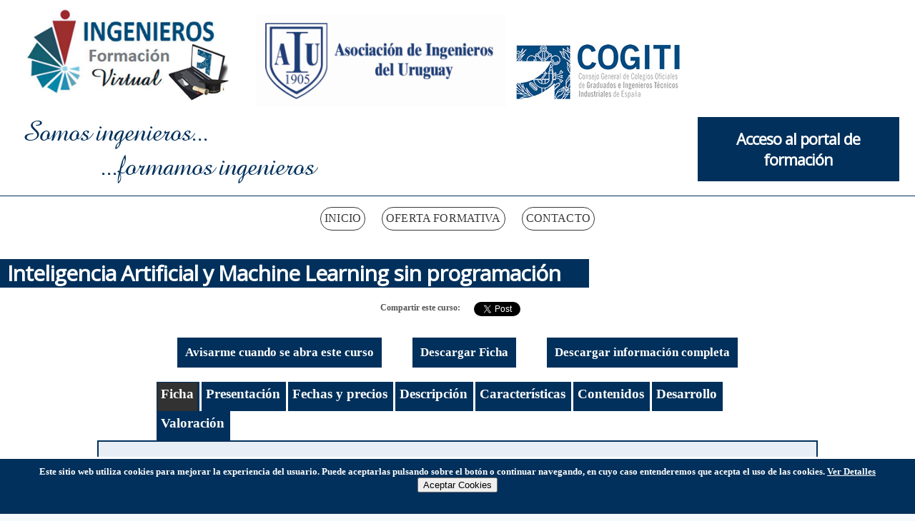

--- FILE ---
content_type: text/html; charset=UTF-8
request_url: https://aiu.ingenierosformacion.com/index.php?r=cursos/ficha&idc=212704
body_size: 14404
content:
<!DOCTYPE html>
<html prefix="og: http://ogp.me/ns#" lang="es">
<head>
    <meta charset="utf-8" />
    <meta name="language" content="es" />
    <meta name="viewport" content="width=device-width, initial-scale=1">
    <meta name="robots" content="noindex,nofollow">
    <!-- blueprint CSS framework -->
    <link rel="stylesheet" type="text/css" href="/css/screen.css?v=162222052019"
          media="screen, projection" />
    <link rel="stylesheet" type="text/css" href="/css/print.css" media="print" />
    <!--[if lt IE 8]>
    <link rel="stylesheet" type="text/css" href="/css/ie.css" media="screen, projection" />
    <![endif]-->
    <link rel="stylesheet" type="text/css" href="/css/main.css?v=145111092019" />
    <link rel="stylesheet" type="text/css" href="/css/main-narrow.css?v=162222052019" />
    <!-- media="screen and (max-device-width: 799px)" -->
    <link rel="stylesheet" type="text/css" href="/css/form.css?v=152605062019" />
    <link rel="stylesheet" type="text/css" href="/css/cogitifinder.css?v=162222052019" />
    <link rel="shortcut icon" href="/images/site/favicon.ico" />
    <link rel="alternate" type="application/rss+xml" title="Plataforma de Formación de COGITI: Matrículas abiertas"
          href="https://aiu.ingenierosformacion.com/index.php?r=site/feedmatriculasabiertas" />
    <!-- <script type="text/javascript" src="https://ajax.googleapis.com/ajax/libs/jquery/1.11.0/jquery.min.js">/**/</script>
	<script type="text/javascript" src="/js/modernizr.js">/**/</script> -->
	
	
	<!-- <link rel="preconnect" href="https://fonts.googleapis.com">
	<link rel="preconnect" href="https://fonts.gstatic.com" crossorigin>
	<link href="https://fonts.googleapis.com/css2?family=Open+Sans:wght@400&family=Parisienne&display=swap" rel="stylesheet"> -->

	<link rel="preconnect" href="https://fonts.googleapis.com">
<link rel="preconnect" href="https://fonts.gstatic.com" crossorigin>
<link href="https://fonts.googleapis.com/css2?family=Open+Sans&family=Parisienne&display=swap" rel="stylesheet"> 
	
	
    <link href="https://vjs.zencdn.net/4.4/video-js.css" rel="stylesheet" />
    <link rel="stylesheet" type="text/css" href="/assets/e0a3931/css/styles.css" />
<link rel="stylesheet" type="text/css" href="/assets/37c28019/css/calculadora.css" />
<link rel="stylesheet" type="text/css" href="/css/grid.css" />
<link rel="stylesheet" type="text/css" href="/css/pager.css" />
<script type="text/javascript" src="/assets/782e6e74/jquery.min.js"></script>
<script type="text/javascript" src="/assets/782e6e74/jquery.ba-bbq.min.js"></script>
<script type="text/javascript" src="/assets/e0a3931/js/Chart.js"></script>
<script type="text/javascript" src="/js/aviso_registro.js"></script>
<script type="text/javascript" src="/js/menu_ficha_curso.js"></script>
<script type="text/javascript" src="/js/modernizr.js"></script>
<script type="text/javascript">
/*<![CDATA[*/

			(function(i,s,o,g,r,a,m){i['GoogleAnalyticsObject']=r;i[r]=i[r]||function(){
			(i[r].q=i[r].q||[]).push(arguments)},i[r].l=1*new Date();a=s.createElement(o),
			m=s.getElementsByTagName(o)[0];a.async=1;a.src=g;m.parentNode.insertBefore(a,m)
			})(window,document,'script','//www.google-analytics.com/analytics.js','ga');      
			ga('create', 'UA-33741968-1', 'cogitiformacion.es');
			ga('send', 'pageview');
		
/*]]>*/
</script>
<title>Ficha - Cursos - Plataforma Asociación de ingenieros de Uruguay</title>
	<meta property="og:url" content="https://aiu.ingenierosformacion.com/index.php?r=cursos/ficha&idc=212704" />
<meta property="og:title" content="Curso Online:Inteligencia Artificial y Machine Learning sin programación" />
<meta property="og:description"	content="La Inteligencia Artificial (IA), en sus distintas vertientes y aplicaciones, tiene el poder de transformar las empresas -peque&ntilde;as y grandes- al ofrecer nuevas oportunidades de trabajo al crearse nuevos roles, espec&iacute;ficos de estas disciplinas. El mercado mundial de IA se valor&oacute; en el a&ntilde;o 2109 en 23.000 millones de euros y se multiplicar&aacute; por 10 en el a&ntilde;o 2027. En todos los campos de la ingenier&iacute;a es posible aplicar estas tecnolog&iacute;as: automoci&oacute;n, aeroespacial, agroalimentario, metalmec&aacute;nica, transporte y log&iacute;stica, tecnolog&iacute;as de la informaci&oacute;n, telecomunicaciones, energ&iacute;a, etc. Desgraciadamente, los profesionales con conocimientos de estas tecnolog&iacute;as son escasos, existiendo un desequilibrio alarmante entre la demanda por parte de las empresas y la oferta. Se presenta ante nosotros una clara oportunidad para crecer profesionalmente empezando por obtener de forma pr&aacute;ctica una visi&oacute;n panor&aacute;mica y transversal de lo que actualmente la IA puede aportar en la mejora de procesos y generaci&oacute;n de nuevos productos y servicios. Para conocer las tecnolog&iacute;as que subyacen bajo el concepto de Inteligencia Artificial, sus potencialidades y aplicaciones se ha desarrollado este curso. Su finalidad es capacitar a ingenieros de cualquier &aacute;mbito y especialidad a introducirse en el campo de la Inteligencia Artificial para su uso como palanca de desarrollo y capacitaci&oacute;n profesional." />
<meta property="og:image" content="https://aiu.ingenierosformacion.com/uploads/2104.png" />
<meta property="og:image:width" content="200" />
<meta property="og:image:height" content="200" />
<meta property="og:site_name" content="Plataforma de Teleformación para Ingenieros de COGITI" />
<meta property="og:locale" content="es_ES" /></head>

<body>


<div id="aviso_cookies">
	<p>Este sitio web utiliza cookies para mejorar la experiencia del usuario. Puede aceptarlas pulsando sobre el botón o continuar navegando, en cuyo caso entenderemos que acepta el uso de las cookies. <a style="color: white;" href="?r=site/page&view=condiciones" target="_blank">Ver Detalles</a> <input type="button" name="aceptar_cookies" value="Aceptar Cookies" /></p>
</div>


<div class="container" id="page">

    <div id="header">
        <div id="header_sup">
            <div id="logos">
                <!-- <a href=""><img id="logo_i" src="/images/site/logo_ingfor_header.png" /></a> -->
                <a href="https://www.ingenierosformacion.com/index.php?r=site/login"><img id="logo_i" src="/images/site/logo_ingfor_header.png" /></a>
                <a id="logo_m" href="http://www.aiu.org.uy" target="_blank"><img src="/images/site/logo-aiu-header.png" alt="" /></a> 
                <a id="logo_d" href="http://www.cogiti.es" target="_blank"><img src="/images/site/logo-cogiti-header.jpg" alt="" /></a>
            </div>

            <div class="slogans">
                <div class="banda_imagen">
                    <p id="slogan_i">Somos ingenieros...</p>
                    <p id="slogan_d">...formamos ingenieros</p>
                </div>
            </div>
			
						<!-- <div><a href="javascript:window.open('https://www.ingenierosformacion.com/index.php?r=site/login','','width=800,height=600,left=650,top=150,toolbar=no');void 0" id="button_acceso_portal" class="acceso_portal">Acceso al portal de formación</a></div> -->
			<div id="acceso_portal"><a href="https://www.ingenierosformacion.com/index.php?r=site/login" id="button_acceso_portal" class="acceso_portal">Acceso al portal de formación</a></div>
        </div>

        <!--
		<div id="header_inf">
			
			
			<div><p class="ayuda"><a href="index.php?r=site/page&view=faq_campus">Ayuda</a></p></div>
		</div>
		-->

    </div><!-- header -->

    <div id="mainmenu">
		<ul id="yw4">
<li><a href="/index.php?r=site/index">Inicio</a></li>
<li><a href="/index.php?r=site/mostrarcursos">Oferta formativa</a></li>
<li><a href="/index.php?r=site/contact">Contacto</a></li>
</ul>    </div><!-- mainmenu -->
	
		
	
	    <div class="flashes" id="flashes">
		    </div>
	
			
	<div>
	<div id="operations">
		</div>
</div>
<div class="main_container">
	<div id="content">
		<div id="div_aviso_registro" class="box div_aviso_registro" >
	<p style="text-align: left;"><img style="float: right; margin: 0px 0px 5px 10px; width: 25px; height:25px;" id="aviso_registro_cerrar" src='images/site/cerrar.png'>Para realizar esta acción, debe acceder a la plataforma.
	<br/>
    Si aún no tiene una cuenta, puede crear una nueva cuenta.</p>
	
	
</div>
<h1  >Inteligencia Artificial y Machine Learning sin programación</h1>

<div class="datos_curso">
		<div class="social_media_buttons_container">
		<span style="vertical-align: middle; font-weight: bold;">Compartir este curso:</span>
		<div id="facebook-plugin">
	<div id="fb-root"></div>
	<script>(function(d, s, id) {
	  var js, fjs = d.getElementsByTagName(s)[0];
	  if (d.getElementById(id)) return;
	  js = d.createElement(s); js.id = id;
	  js.src = "//connect.facebook.net/es_ES/sdk.js#xfbml=1&version=v2.4";
	  fjs.parentNode.insertBefore(js, fjs);
	}(document, 'script', 'facebook-jssdk'));</script>
	
	<div class="fb-like" data-width="200" data-layout="button_count" data-action="recommend" data-show-faces="false" data-share="true"></div>
</div>		
		<div id="linkedin_boton">
	<script src="//platform.linkedin.com/in.js" type="text/javascript"> lang: es_ES</script>
	<script type="IN/Share" data-url="https://aiu.ingenierosformacion.com/index.php?r=cursos/ficha&idc=212704" data-counter="right"></script>
</div>		
		<div id="twitter_boton">
	<iframe
		class="twitter-share-button"
		src="https://platform.twitter.com/widgets/tweet_button.html?text=Curso:Inteligencia Artificial y Machine Learning sin programación&url=https%3A%2F%2Faiu.ingenierosformacion.com%2Findex.php%3Fr%3Dcursos%2Fficha%26idc%3D212704&lang=es"
		width="100"
		height="30"
		title="Curso:Inteligencia Artificial y Machine Learning sin programación"
		style="border: 0; overflow: hidden;">
	</iframe>
</div>		
				
	</div>
    <p style="text-align: right; float: right;">
        </p>
	
	<!-- <h2>Matricularse</h2>-->
	<br/>
	<div class="texto_matricula_ficha "><a href="/index.php?r=interesados/suscribirsecurso&amp;id=2127">Avisarme cuando se abra este curso</a></div>
	<div class="texto_matricula_ficha "><a href="/index.php?r=cursos/descargarficharesumenpdf&amp;id=212704">Descargar Ficha</a></div>	<div class="texto_matricula_ficha "><a href="/index.php?r=cursos/descargarfichapdf&amp;id=212704">Descargar información completa</a></div>	
	
<div id="menu_ficha_curso">
		<ul>
							<li data-tab="portada"  class="ficha_curso_active_tab"  ><span>Ficha</span></li>
						
							<li data-tab="presentacion"  ><span>Presentación</span></li>
						
			<li data-tab="fechas_precios"  ><span>Fechas y precios</span></li>
			<li data-tab="descripcion"><span>Descripción</span></li>
			<li data-tab="caracteristicas"><span>Características</span></li>
			<li data-tab="materia"><span>Contenidos</span></li>
			<li data-tab="desarrollo"><span>Desarrollo</span></li>
			<li data-tab="valoracion"><span>Valoración</span></li>
		</ul>
	</div>
	
	<div class="ficha_datos">
		<div class="grupo_ficha_datos" id="portada">
							<div class="ficha_campo grande">
					<div class="valor_campo"><div class="portada_ficha">
	<!-- encabezado -->
	<!--
	<table style="width: 100%; border: none; border-collapse: collapse;">
		<tbody>
			<tr>
				<td style="width: 25%; text-align: center; height: 68px;"><img src="images/site/logo-cogiti.png" style="width: 75%; vertical-align: middle;"/><img src="images/site/sello-entidad-adherida.png" style="width: 25%; max-height: 100%; vertical-align: middle;"/></td>
				<td style="width: 25%; text-align: center; height: 68px;"><img src="images/site/nuevo-logo.jpg" style="height: 100%;"/></td>
				<td style="width: 25%; text-align: center; height: 68px;"><p><a href="https://www.ingenierosformacion.com"><strong>www.ingenierosformacion.com</strong></a></p><p><a href="mailto:secretaria@ingenierosformacion.com"><strong>secretaria@ingenierosformacion.com</strong></a></p></td>
				<td style="width: 25%; text-align: center; height: 68px;"><p style="font-weight: bold;font-size: 18pt;">985&nbsp;73&nbsp;28&nbsp;91</p></td>
			</tr>
		</tbody>
	</table>
	-->
	
	<!-- titulo -->
	<p class="titulo_plantilla_portada " style="">Inteligencia Artificial y Machine Learning sin programación (212704)</p>
	<table class="tabla_plantilla_portada " style="">
		<tbody>
			<tr>
				<td class="tabla_plantilla_portada_celda_i" style=""><p><strong>JUSTIFICACIÓN</strong></p><p>Para conocer las tecnolog&iacute;as que subyacen bajo el concepto de Inteligencia Artificial, sus potencialidades y aplicaciones se ha desarrollado este curso. Su finalidad es capacitar a ingenieros de cualquier &aacute;mbito y especialidad a introducirse en el campo de la Inteligencia Artificial para su uso como palanca de desarrollo y capacitaci&oacute;n profesional.</p><br/><video style="max-height: 100%; width: 100%;" class="" controls="controls" preload="metadata">
	<source src="//videos001-cogitiformacion.fra1.digitaloceanspaces.com/cursos/2127/presentacion-2127.mp4" type="video/mp4; codecs=avc1.42E01E,mp4a.40.2" />
</video>
<p><a href="//videos001-cogitiformacion.fra1.digitaloceanspaces.com/cursos/2127/presentacion-2127.mp4">Descarga del vídeo</a></p><p><strong>OBJETIVOS</strong></p><p>&bull;Adquirir una mayor comprensi&oacute;n de las t&eacute;cnicas de IA y ML para poder interpretar la informaci&oacute;n que diariamente<br />se recibe en relaci&oacute;n a estas tecnolog&iacute;as</p>
<p>&bull; Inspirar ideas de negocio, conociendo qu&eacute; est&aacute;n haciendo las empresas que ya est&aacute;n utilizando IA y ML</p>
<p>&bull; Abordar proyectos de IA/ML, aprovechando las capacidades que ofrece</p>
<p>&bull; Identificar una variedad de problemas de negocio de clientes que pueden ser resueltos mediante IA/ML</p>
<p>&bull; Averiguar c&oacute;mo integrar estas soluciones dentro del esquema general de procesos de las compa&ntilde;&iacute;as.</p></td>
				
				<td class="tabla_plantilla_portada_celda_d" style=""><p><strong>CONTENIDOS</strong> (resumen)</p><p><strong>Webinar 1. Introducci&oacute;n al Curso IA/ML sin programaci&oacute;n</strong><br />1. Presentaci&oacute;n<br />2. Inteligencia Artificial, Machine Learning y Deep Learning<br />3. Futuro de la Inteligencia Artificial<br />4. Programaci&oacute;n del Curso<br />5. Dedicaci&oacute;n al Curso</p>
<p><strong>Tema 1. Introducci&oacute;n a la IA/ML</strong><br />1.1. Definici&oacute;n de IA y ML<br />1.2. Paradigmas en la IA<br />1.3. Clasificaci&oacute;n de la IA<br />1.4. Historia de la IA<br />1.5. &iquest;Por qu&eacute; ahora?<br />1.6. Tipos de aprendizaje</p>
<p><strong>Tema 2. Aplicaciones de la IA/ML: casos de uso en el mercado</strong><br />2.1. Casos de uso por sectores<br />2.2. Casos de uso cotidianos<br />2.3. Casos de uso en ingenier&iacute;a<br />2.4. Grandes actores del mercado</p>
<p><strong>Tema 3. Desarrollo de Proyectos IA/ML</strong><br />3.1. IA y ML en la estrategia de la empresa<br />3.2. Metodologia de desarrollo de proyectos IA/ML<br />3.3. Organizaci&oacute;n de proyectos<br />3.4. Problemas detectados<br />3.5. Factores de &eacute;xito<br />3.6. Caracter&iacute;sticas de una IA confiable</p>
<p><strong>Webinar 2. Visi&oacute;n general de una plataforma de ML: BigML</strong><br />1. Programaci&oacute;n vs No Code<br />2. Herramientas NoCode del mercado<br />3. Modos de trabajo en BigML<br />4. Registro en BigML<br />5. Consola (dashboard) de BigML<br />6. Recursos educativos</p>
<p><strong>Tema 4. Aprendizaje Supervisado</strong><br />4.1. Introducci&oacute;n<br />4.2. Clasificaci&oacute;n con &Aacute;rboles de Decisi&oacute;n<br />4.3. Regresi&oacute;n con &Aacute;rboles de Decisi&oacute;n<br />4.4. Regresi&oacute;n con Regresi&oacute;n Lineal<br />4.5. Regresi&oacute;n con Regresi&oacute;n Log&iacute;stica<br />4.6. Regresi&oacute;n y Clasificaci&oacute;n con Ensembles<br />4.7. Regresi&oacute;n y Clasificaci&oacute;n con Redes Neuronales<br />4.8. Evaluaci&oacute;n</p>
<p><strong>Tema 5. Aprendizaje No Supervisado</strong><br />5.1. Introducci&oacute;n<br />5.2. Agrupamiento o Clustering<br />5.3. Detecci&oacute;n de Anomal&iacute;as<br />5.4. Descubrimiento de Asociaciones<br />5.5. Modelado de T&oacute;picos<br />5.6. An&aacute;lisis de Componentes Principales</p>
<p><strong>Tema 6. Tratamiento de Im&aacute;genes</strong><br />6.1. &iquest;Qu&eacute; es una imagen digital?<br />6.2. Visi&oacute;n Artificial: aplicaciones<br />6.3. Visi&oacute;n Artificial: t&eacute;cnicas<br />6.4. Clasificaci&oacute;n de im&aacute;genes<br />6.5. Detecci&oacute;n de objetos en im&aacute;genes</p>
<p><strong>Webinar 3. Cierre del curso</strong><br />1. Resumen<br />2. Valoraci&oacute;n<br />3. Sugerencias<br />4. Pr&oacute;ximos pasos</p>
<p><strong>&nbsp;</strong></p></td>
			</tr>
		</tbody>
	</table>
	<div style="width: 100%;"></div>
	<table class="tabla_plantilla_portada_pie " style="">
		<tbody>
			<tr>
				<td style="">
					<div style="display: inline-block; width: 50px; vertical-align: middle;">
						<img src="images/site/reloj.png"/>
					</div>
					<div style="display: inline-block; vertical-align: middle; color: white;">
						<p class="p_celda_plantilla_portada" style="">100 horas /</p>
						<p class="p_celda_plantilla_portada" style="">6 semanas</p>
					</div>
				</td>
				<td style="">
					<div style="display: inline-block; width: 50px; vertical-align: middle;">
						<img src="images/site/cabeza.png"/>
					</div>
					<div style="display: inline-block; vertical-align: middle; color: white;">
						<p class="p_celda_plantilla_portada" style="">Nivel de profundidad:</p>
						<p class="p_celda_plantilla_portada" style="">Básico*</p>
					</div>
				</td>
				<td style="">
					<div style="display: inline-block; vertical-align: middle; color: white;">
						<p class="p_celda_plantilla_portada" style="">Modalidad:</p>
						<p style="margin: 5px 0;"><img src="images/site/elearning.png"/></p>
					</div>
				</td>
				<td style="">
					<div style="display: inline-block; vertical-align: middle; color: white;">
						<p class="p_celda_plantilla_portada" style="">Ampliar información:</p>
						<p class="p_celda_plantilla_portada_2"><a href="https://www.ingenierosformacion.com" style="color: white; text-decoration: none;">web: <strong>www.ingenierosformacion.com</strong></a></p><p class="p_celda_plantilla_portada_2"><a href="mailto:secretaria@ingenierosformacion.com" style="color: white; text-decoration: none;">e-mail: <strong>secretaria@ingenierosformacion.com</strong></a></p>
						<p class="p_celda_plantilla_portada_2">Tlf: <strong>985&nbsp;73&nbsp;28&nbsp;91</strong></p>
					</div>
				</td>
			</tr>
		</tbody>
	</table>
	<p>* Partiendo de la base de que los cursos están dirigidos a un perfil mínimo de Ingeniero</p>
</div></div>
				</div>
						
		</div>
		
				<div class="grupo_ficha_datos" id="presentacion">
			<div class="ficha_campo grande">
				<p class="nombre_campo">Presentación</p>
				<div class="valor_campo"><p style="text-align: justify;">El vertiginoso avance de la tecnolog&iacute;a est&aacute; transformando el mundo. Los datos son los protagonistas de este avance pues constituyen el petr&oacute;leo que alimenta las compa&ntilde;&iacute;as y el an&aacute;lisis de los mismos es el eje principal en el que basar todas las decisiones importantes, que ayudan a construir un futuro mejor. La magnitud de los datos ha llegado a tal punto que, a d&iacute;a de hoy, se generan en Internet en 48 horas los mismos datos que ha generado la civilizaci&oacute;n humana desde su inicio. Este volumen de datos, unido a otros avances tecnol&oacute;gicos producidos en los &uacute;ltimos 10 a&ntilde;os, como la capacidad de los sistemas de computaci&oacute;n y de almacenamiento, las redes de comunicaci&oacute;n de alta velocidad o los sistemas distribuidos en la nube, han permitido la explotaci&oacute;n de tecnolog&iacute;as como la Inteligencia Artificial y el Machine Learning. Entendemos la Inteligencia Artificial (IA) como las habilidades que demuestra una m&aacute;quina para emular capacidades propias ser humano, es decir, razonamiento, aprendizaje, creatividad o capacidad para predecir y planear. Machine Learning (ML), como disciplina del campo de la IA, dota a los ordenadores de la capacidad de identificar patrones en datos masivos y elaborar predicciones a trav&eacute;s de algoritmos. Sus aplicaciones son m&uacute;ltiples: aplicaciones m&oacute;viles, sistemas de log&iacute;stica y de fabricaci&oacute;n, motores de b&uacute;squeda, asistentes virtuales, sistemas de navegaci&oacute;n autom&aacute;tica o predicci&oacute;n&hellip;soluciones de IA que han logrado transformar nuestra visi&oacute;n sobre el mundo, los servicios b&aacute;sicos, e incluso nuestros h&aacute;bitos y vida cotidiana, jugando un papel de relevancia en la transformaci&oacute;n digital de la sociedad y el tejido productivo. Por todo ello, se ofrece este curso de IA y ML con la finalidad de estar preparado para entender y trabajar con estas tecnolog&iacute;as de forma que podamos aportar valor a nuestras compa&ntilde;&iacute;as.</p></div>
			</div>
		</div>
				
		<div class="grupo_ficha_datos" id="descripcion">
			
						
			
							<div class="ficha_campo grande">
					<p class="nombre_campo">Justificación</p>
					<div class="valor_campo"><p style="text-align: justify;">La Inteligencia Artificial (IA), en sus distintas vertientes y aplicaciones, tiene el poder de transformar las empresas -peque&ntilde;as y grandes- al ofrecer nuevas oportunidades de trabajo al crearse nuevos roles, espec&iacute;ficos de estas disciplinas. El mercado mundial de IA se valor&oacute; en el a&ntilde;o 2109 en 23.000 millones de euros y se multiplicar&aacute; por 10 en el a&ntilde;o 2027. En todos los campos de la ingenier&iacute;a es posible aplicar estas tecnolog&iacute;as: automoci&oacute;n, aeroespacial, agroalimentario, metalmec&aacute;nica, transporte y log&iacute;stica, tecnolog&iacute;as de la informaci&oacute;n, telecomunicaciones, energ&iacute;a, etc. Desgraciadamente, los profesionales con conocimientos de estas tecnolog&iacute;as son escasos, existiendo un desequilibrio alarmante entre la demanda por parte de las empresas y la oferta. Se presenta ante nosotros una clara oportunidad para crecer profesionalmente empezando por obtener de forma pr&aacute;ctica una visi&oacute;n panor&aacute;mica y transversal de lo que actualmente la IA puede aportar en la mejora de procesos y generaci&oacute;n de nuevos productos y servicios. Para conocer las tecnolog&iacute;as que subyacen bajo el concepto de Inteligencia Artificial, sus potencialidades y aplicaciones se ha desarrollado este curso. Su finalidad es capacitar a ingenieros de cualquier &aacute;mbito y especialidad a introducirse en el campo de la Inteligencia Artificial para su uso como palanca de desarrollo y capacitaci&oacute;n profesional.</p></div>
				</div>
						
							<div class="ficha_campo grande">
					<p class="nombre_campo">Objetivos</p>
					<div class="valor_campo"><p>&bull;Adquirir una mayor comprensi&oacute;n de las t&eacute;cnicas de IA y ML para poder interpretar la informaci&oacute;n que diariamente<br />se recibe en relaci&oacute;n a estas tecnolog&iacute;as</p>
<p>&bull; Inspirar ideas de negocio, conociendo qu&eacute; est&aacute;n haciendo las empresas que ya est&aacute;n utilizando IA y ML</p>
<p>&bull; Abordar proyectos de IA/ML, aprovechando las capacidades que ofrece</p>
<p>&bull; Identificar una variedad de problemas de negocio de clientes que pueden ser resueltos mediante IA/ML</p>
<p>&bull; Averiguar c&oacute;mo integrar estas soluciones dentro del esquema general de procesos de las compa&ntilde;&iacute;as.</p>
<p>&bull; Practicar estas tecnolog&iacute;as de forma sencilla y amigable con la plataforma BigML</p>
<p>&bull; Aprender a gestionar proyectos de IA/ML para su aplicaci&oacute;n posterior en sus empresas</p>
<p>&bull; Comunicar las soluciones construidas de IA/ML de una manera comprensible por un p&uacute;blico no t&eacute;cnico que deba<br />valorar su viabilidad y adquisici&oacute;n</p>
<p>&bull; Conocer las t&eacute;cnicas de aprendizaje supervisado y no supervisado para su aplicaci&oacute;n a la empresa y practicar con ellas</p>
<p>&bull; Practicar en la creaci&oacute;n de distintos modelos predictivos, incluyendo la clasificaci&oacute;n de im&aacute;genes</p>
<p>&bull; Explorar las implicaciones de la IA desde puntos de vista &eacute;ticos y legales.</p></div>
				</div>
						
							<div class="ficha_campo grande">
					<p class="nombre_campo">Perfil de destinatarios</p>
					<div class="valor_campo"><p>No es necesario tener ninguna formaci&oacute;n espec&iacute;fica para acceder al curso, pero las acciones formativas que componen nuestra plataforma est&aacute;n orientadas a la formaci&oacute;n continua de los Ingenieros T&eacute;cnicos Industriales o Graduados en Ingenier&iacute;a Rama Industrial o en general cualquier ingeniero por lo que es recomendable poseer cualquiera de estas titulaciones para completar con &eacute;xito el curso.</p>
<p><strong>Requisitos previos necesarios:</strong></p>
<p>Conocimientos b&aacute;sicos de ingl&eacute;s, conocimientos de ofim&aacute;tica</p></div>
				</div>
						
							<div class="ficha_campo">
					<p class="nombre_campo">Docente</p>
					<div class="valor_campo"><h4>Juan Ignacio de Arcos</h4>
<p style="text-align: justify;">Ingeniero Industrial por la ETSII de Sevilla y PMP por el Project Management Institute. Director de Programas de Big Data Analytics, IA y ML en Andaluc&iacute;a y Canarias para la EOI. Miembro de OdiseIA, la asociaci&oacute;n espa&ntilde;ola que vela por la &eacute;tica y el buen uso de la IA y miembro del Comit&eacute; de Expertos de IA en Andaluc&iacute;a. Adem&aacute;s, es Asesor Estrat&eacute;gico en BigML, la plataforma de Machine Learning-as-a-Service m&aacute;s intuitiva del mercado</p></div>
				</div>
						
		</div>
		
		<div class="grupo_ficha_datos" id="caracteristicas">
			<div class="ficha_campo" style="width: 50%;">
				<p class="nombre_campo">Modalidad</p>
				<div class="valor_campo"><p>Modalidad e-learning.</p><p>El curso se impartirá integralmente vía Internet en la Plataforma de Formación (<a href="https://www.ingenierosformacion.com">https://www.ingenierosformacion.com</a>).</p></div>
			</div>
			
			<div class="ficha_campo peq">
				<p class="nombre_campo">Carga lectiva</p>
				<div class="valor_campo">100 horas</div>
			</div>
			
			<div class="ficha_campo peq">
				<p class="nombre_campo">Duración</p>
				<div class="valor_campo"><span>6 semanas</span></div>
			</div>
			
			<div class="ficha_campo grande">
				<p class="nombre_campo">Mínimo alumnos</p>
				<div class="valor_campo">	<p>Para que la acci&oacute;n formativa pueda llevarse a cabo se necesitar&aacute; un n&uacute;mero m&iacute;nimo de <strong>10</strong> alumnos.</p>



	

	<p>La matr&iacute;cula se cerrar&aacute; cuando se hayan alcanzado un n&uacute;mero de <strong>80</strong> alumnos.</p>
</div>
			</div>
			
			<div class="ficha_campo grande">
				<p class="nombre_campo">Nivel de profundidad</p>
				<div class="valor_campo"><p style="text-align: center;"><span style="font-size: medium;">Nivel de profundidad 1<br /></span></p>
<p>(Partiendo de la base de que todos los cursos est&aacute;n dirigidos a un perfil m&iacute;nimo de Ingeniero, se valorar&aacute; el curso que presenta con niveles de 1 a 3 de forma que el 1 significar&aacute; que el curso es de car&aacute;cter b&aacute;sico, 2 el curso es de car&aacute;cter medio y 3 el curso es de car&aacute;cter avanzado.)</p>
<p>&nbsp;</p></div>
			</div>
			
							<div class="ficha_campo grande">
					<p class="nombre_campo">Software</p>
					<div class="valor_campo"><p style="text-align: justify;">Para los ejercicios, se utilizar&aacute; una licencia gratuita de la plataforma de Machine Learning BigML. En el m&oacute;dulo correspondiente, se transmitir&aacute;n las instrucciones precisas.</p>
<p><strong>Requisitos de Hardware:</strong></p>
<p>Se requiere conexi&oacute;n wifi</p></div>
				</div>
					</div>
		
		
		<div class="grupo_ficha_datos" id="fechas_precios">
			


                <div class="ficha_campo grande">
                                            <p class="nombre_campo">Precios</p>
                                        <div class="valor_campo">
<div id="calculadora">
    <div id="calculadora_main">
		<form method="post" id="calculadora_precios">
			<div class="calculadora_buttons form" style="text-align: left;">
				<fieldset>
					<legend>Calculadora de precios</legend>
					<p>El precio de los cursos de nuestra Plataforma depende del perfil del alumno. Aquí puede calcular su precio.</p>
					<div class="row">
						<label for="tipoalumno">Tipo de alumno</label>
						                        <div id="tipoalumno"><div style="display: inline-block; margin: 0 10px 0 0;"><input id="tipoalumno_0" value="colegiado" type="radio" name="tipoalumno" /><label class="radio" for="tipoalumno_0">Perteneciente a una entidad adherida</label></div><span id="infoEntidadesAdheridas" class="tooltip top">
                                        <a href="#openModalInfoEntidades"><img src="images/site/info-icon.png"></a>
                                        <span class="tiptext">Entidades adheridas</span>
                                        </span><br/><div style="display: inline-block; margin: 0 10px 0 0;"><input id="tipoalumno_1" value="no_colegiado" checked="checked" type="radio" name="tipoalumno" /><label class="radio" for="tipoalumno_1">No pertenezco a ninguna entidad adherida</label></div></div>												<br/>
																		<!-- <div id="div_becado">
							<label for="becado" class="radio">¿Solicita beca?</label>
													</div> 
						<div id="div_dpc">
							<label for="dpc" class="radio">El alumno, ¿tiene la acreditación DPC Ingenieros?</label>
													</div> -->
					</div>
					<!--
					<div class="row">
						<div id="div_titular_factura">
							<label for="factura" class="radio">¿Quién contrata el curso?</label>
													</div>

						<div id="div_convenio">
							<label for="tiene_convenio" class="radio">La entidad, ¿tiene convenio firmado con COGITI?</label>
													</div>
					</div>
					-->
					
					<!-- <div class="row">
						<div id="div_bonificada">
							<label for="bonificada" class="radio">¿El curso se financiará a través de los seguros sociales (FUNDAE)?</label>
							<input id="bonificada" type="checkbox" value="1" name="bonificada" />						</div>
					</div> -->
					<input type="hidden" value="212704" name="idconvocatoria" id="idconvocatoria" />					<input id="calcular" name="yt0" type="button" value="Calcular precio" />					<div class="calculadora_resultados" id="calculadora_resultados">
					</div>
				</fieldset>
				
			</div>
		</form>
		
    </div>
</div>

<!-- Ventana modal información entidades adheridas a la plataform -->
<div id="openModalInfoEntidades" class="modalDialog">
    <div>
        <a href="#close" title="Close" class="close elearning">X</a>
        <h2>Entidades adheridas a la plataforma de formación</h2>
        <ul  style="list-style-type: none;">
            <li><strong>COGITI: </strong>Consejo General de la Ingeniería Técnica Industrial de España.</li>
            <li><strong>MINAS: </strong>Consejo General de Colegios Oficiales de Ingenieros Técnicos y Grados en Minas y energía.</li>
            <li><strong>CITOP: </strong>Colegio de Ingenieros Técnicos de Obras Públicas.</li>
            <li><strong>COIGT: </strong>Colegio Oficial de Ingeniería Geomática y Topográfica.</li>
            <li><strong>AGRICOLAS: </strong>Consejo General de Colegios Oficiales de Ingenieros Técnicos Agrícolas de España.</li>
			<li><strong>ASOCIACIÓN DE INGENIEROS DE URUGUAY: </strong>Asociación de ingenieros de Uruguay.</li>
        </ul>
        <div class="closeModal">
            <a class="boton elearning" href="#close" title="Close">Cerrar</a>
        </div>
    </div>
</div>
<p class="nombre_campo" style="font-size: 14pt;">Reseña del cálculo de precios</p>
	<p><span style="text-shadow: 1px 1px 1px white;"><strong>Precio base: <span style="color:green;">400€</span></strong>.</span></p>
    
	
	<p>A este precio base se le podrán aplicar los siguientes descuentos: </p>
	<br/>
	<fieldset>
		<legend>Descuentos exclusivos para <strong>asociados</strong></legend>
		<table class="tabla_ficha" style="text-align: justify;">
			<tr>
				<th style="width: 33%;">Descuento</th>
				<th>Descripción</th>
			</tr>
			
			<tr>
				<td><p>Asociados: descuento de 200€</p></td>
				<td>
					<p>Este descuento del 50% se aplica a todos los asociados de la AIU.</p>
				</td>
			</tr>
		</table>	
	</fieldset>
	
	<!--
	<p>A este precio base se le podrán aplicar los siguientes descuentos y/o el incremento por Formación Bonificada (ver más abajo en el apartado "Formación Bonificada"): </p>
	<br/>
	<fieldset>
		<legend>Descuentos exclusivos para <strong>Colegiados</strong></legend>
		<table class="tabla_ficha" style="text-align: justify;">
			<tr>
				<th style="width: 33%;">Descuento</th>
				<th>Descripción</th>
			</tr>
			
			<tr>
				<td><p>Colegiados y Precolegiados: descuento de 200€</p></td>
				<td>
					<p>Este descuento del 50% se aplica a todos los Colegiados y precolegiados en cualquiera de los colegios pertenecientes a una entidad adherida y miembros de AERRAAITI, <strong>siempre que contraten el curso a título individual</strong>.</p>
				</td>
			</tr>
			
			<tr>
				<td><p>Programa de Becas para Colegiados: descuento de 300€</p></td>
				<td>
					<p>Todos aquellos Colegiados de Colegios <strong>pertenecientes a una entidad adherida a la plataforma</strong> o miembros de AERRAAITI, podrán acogerse al mismo si cumplen las <a href="/index.php?r=site/page&amp;view=becas">condiciones del programa de becas</a>, teniendo <strong>un 25% de descuento adicional</strong> acumulado con el descuento para Colegiados, <strong>totalizando un 75% de descuento</strong>.</p>
					<p>Los cursos de Inglés y Alemán, "Mediación para Ingenieros" y "El Sistema Judicial en España" no entran dentro del Programa de Becas.</p>
                    <p>Asimismo, las becas son incompatibles con las promociones especiales.</p>
                </td>
			</tr>
			
			<tr>
				<td><p>Acreditación DPC: descuento de 10€</p></td>
				<td>
					<p>Aquellos <strong>colegiados que dispongan de la acreditación DPC en vigor</strong> de cualquier nivel, se les aplicará un 5% adicional de descuento sobre el coste de la matrícula del curso.</p>
					<p>NOTA: Este descuento no es acumulable con el descuento del Programa de Becas.</p>
				</td>
			</tr>
		</table>	
	</fieldset>
	
	<br/>
	
	<fieldset>
		<legend>Descuentos para empresas</legend>
		<p>Aquellas empresas que deseen beneficiarse de descuentos para los cursos de sus trabajadores podrán firmar <strong>sin coste alguno</strong> el <a target="_blank" href="/index.php?r=empresaplancomercial/convenioempresas">convenio de colaboración</a>. Dicho convenio proporciona un <strong>descuento de 100€  (25% sobre el precio base)</strong> para alumnos de la empresa que no sean Colegiados, y <strong>de 200€ (50% sobre el precio base) para los alumnos que sean Colegiados</strong>.</p>
		<p>Estos descuentos son exclusivos para empleados de empresas y no son compatibles con los descuentos descritos en los apartados anteriores.</p>
		<!-- <p><strong>Las empresas de la Asociación Tecniberia</strong> disfrutan de forma implícita de este convenio. Para consultas sobre este tema diríjase a Tecniberia (tlf. 914 313 760)</p> -->
	<!-- </fieldset>
	
	<br/> -->
	
	<!-- 
	<fieldset>
		<legend>Descuento para alumnos de entidades con acuerdo con COGITI</legend>
		<p>Las entidades que tienen acuerdos con COGITI son:</p>
		<ul>
			<li>Colegio de Ingenieros Técnicos Agrícolas (tlf. 913 232 828 - 913 159 191)</li>
			<li>Colegio de Ingenieros Técnicos de Obras Públicas e Ingenieros Civiles (<a href="http://www.citopic.es/">CITOPIC</a> - tlf. 914 516 920)</li>
			<li>Colegio de Ingenieros Técnicos en Topografía y Geomática (<a href="http://www.coigt.com">COIGT</a>) (<a href="http://www.coigt.com/Ventanilla/VU_Informacion.aspx">Contacto</a>)</li>
			<li>Colegio Oficial de Ingenieros Químicos de Galicia (<a href="http://www.coeqga.es">COEQGA</a>) (<a href="http://www.coeqga.es/web/?q=es/contact/xeral">Contacto</a>)</li>
            <li>Asociación Canaria de Ingenieros de Telecomunicación (<a href="http://acit.es">ACIT</a> - tlf. 902 107 137)</li>
            <li><a href="http://www.alquimicos.com/">Colegio Oficial de Químicos de Asturias y León</a> (tlf. 985 234 742)</li>
            <li><a href="https://www.colminas.com/">Colegio Oficial de Minas y Energía del Principado de Asturias</a> (tlf. 985 217 747)</li>
		</ul>
		<p>Los alumnos pertenecientes a estas entidades se beneficiarán de un descuento sobre el precio general. Para mas información sobre el mismo, consultar con dichas entidades.</p>
	</fieldset>
	-->
	<br/>

    <!--     <fieldset>
		<legend>Formación Bonificada</legend>
                <p>Si se quisiera realizar el curso usando los créditos que todas las empresas disponen para formación y que gestiona la Fundación Estatal para la Formación en el Empleo (antigua Tripartita) a los precios resultantes de los apartados anteriores <strong>se les aplicará un incremento de 100€ independientemente de la entidad a la que se le encomiende la gestión para la bonificación de cara a la Aplicación Informática de la FUNDAE</strong>, por las exigencias técnicas y administrativas que exige la formación bonificada (Formación programada por las empresas) y la responsabilidad que tienen las empresas organizadoras e impartidoras, emanada de la ley 30/2015, por la que se regula el Sistema de Formación Profesional para el empleo en el ámbito laboral.</p>
        	</fieldset> -->
</div>
                </div>

		</div>
		
		<div class="grupo_ficha_datos" id="materia">
							<div class="ficha_campo grande">
					<p class="nombre_campo">Contenido</p>
					<div class="valor_campo"><p>&nbsp;<strong>Webinar 1. Introducci&oacute;n al Curso IA/ML sin programaci&oacute;n</strong></p>
<p>1. Presentaci&oacute;n<br />2. Inteligencia Artificial, Machine Learning y Deep Learning<br />3. Futuro de la Inteligencia Artificial<br />4. Programaci&oacute;n del Curso<br />5. Dedicaci&oacute;n al Curso</p>
<p><strong>Tema 1. Introducci&oacute;n a la IA/ML</strong><br />1.1. Definici&oacute;n de IA y ML<br />1.2. Paradigmas en la IA<br />1.3. Clasificaci&oacute;n de la IA<br />1.4. Historia de la IA<br />1.5. &iquest;Por qu&eacute; ahora?<br />1.6. Tipos de aprendizaje</p>
<p><strong>Tema 2. Aplicaciones de la IA/ML: casos de uso en el mercado</strong><br />2.1. Casos de uso por sectores<br />2.2. Casos de uso cotidianos<br />2.3. Casos de uso en ingenier&iacute;a<br />2.4. Grandes actores del mercado</p>
<p><strong>Tema 3. Desarrollo de Proyectos IA/ML</strong><br />3.1. IA y ML en la estrategia de la empresa<br />3.2. Metodologia de desarrollo de proyectos IA/ML<br />3.3. Organizaci&oacute;n de proyectos<br />3.4. Problemas detectados <br />3.5. Factores de &eacute;xito<br />3.6. Caracter&iacute;sticas de una IA confiable</p>
<p><strong>Webinar 2. Visi&oacute;n general de una plataforma de ML: BigML</strong><br />1. Programaci&oacute;n vs No Code<br />2. Herramientas NoCode del mercado<br />3. Modos de trabajo en BigML<br />4. Registro en BigML<br />5. Consola (dashboard) de BigML<br />6. Recursos educativos</p>
<p><strong>Tema 4. Aprendizaje Supervisado</strong><br />4.1. Introducci&oacute;n<br />4.2. Clasificaci&oacute;n con &Aacute;rboles de Decisi&oacute;n<br />4.3. Regresi&oacute;n con &Aacute;rboles de Decisi&oacute;n<br />4.4. Regresi&oacute;n con Regresi&oacute;n Lineal<br />4.5. Regresi&oacute;n con Regresi&oacute;n Log&iacute;stica<br />4.6. Regresi&oacute;n y Clasificaci&oacute;n con Ensembles<br />4.7. Regresi&oacute;n y Clasificaci&oacute;n con Redes Neuronales<br />4.8. Evaluaci&oacute;n</p>
<p><strong>Tema 5. Aprendizaje No Supervisado</strong><br />5.1. Introducci&oacute;n<br />5.2. Agrupamiento o Clustering<br />5.3. Detecci&oacute;n de Anomal&iacute;as<br />5.4. Descubrimiento de Asociaciones<br />5.5. Modelado de T&oacute;picos<br />5.6. An&aacute;lisis de Componentes Principales</p>
<p>T<strong>ema 6. Tratamiento de Im&aacute;genes</strong><br />6.1. &iquest;Qu&eacute; es una imagen digital?<br />6.2. Visi&oacute;n Artificial: aplicaciones<br />6.3. Visi&oacute;n Artificial: t&eacute;cnicas<br />6.4. Clasificaci&oacute;n de im&aacute;genes<br />6.5. Detecci&oacute;n de objetos en im&aacute;genes</p>
<p><strong>Webinar 3. Cierre del curso</strong><br />1. Resumen<br />2. Valoraci&oacute;n<br />3. Sugerencias<br />4. Pr&oacute;ximos pasos</p>
<p><span style="font-size: medium;">&nbsp;</span></p></div>
				</div>
					</div>
		
		<div class="grupo_ficha_datos" id="desarrollo">
			<div class="ficha_campo grande">
				<p class="nombre_campo">Desarrollo</p>
				<div class="valor_campo"><p style="">El curso se desarrollará en el campus virtual de la plataforma de formación e-learning e-learning. (https://www.ingenierosformacion.com/campus/)</p>

<p style="">El día de inicio del curso los alumnos que hayan formalizado la prematrícula en la plataforma (www.ingenierosformacion.com) y hayan hecho efectivo el pago de la misma (bien por pasarela de pago, con tarjeta, directamente en el momento de la matriculación o bien por transferencia o ingreso bancario en el número de cuenta que se indica en la misma), podrán acceder al curso por medio de la plataforma, con las claves que utilizaron para registrarse como usuarios. Desde su perfil en “Mis Matrículas” podrán ver el enlace de acceso al curso.</p>

<p style="">Al ser la formación e-learning, los alumnos seguirán los distintos temas que se proponen en el curso al ritmo que ellos puedan, y en las horas que mejor se adapten a su horario.</p>

<p style="">NO se exigirá a los alumnos que estén las horas lectivas propuestas para el curso, aunque el número de horas lectivas indicado en cada curso es el recomendable para alcanzar los objetivos del curso y la adquisición de los conocimientos previstos, cada alumno va siguiendo a su ritmo los contenidos, de igual forma NO se cortará el acceso a la plataforma a aquellos alumnos que superen las horas propuestas para el curso. Sí se tendrá en cuenta que el alumno haya visto todos los contenidos o al menos la gran mayoría (más del 75 %) de los mismos durante el periodo que dura el curso, así como realizado con éxito las tareas o ejercicios, trabajos que se le vayan proponiendo durante el curso.</p>

<p style="">El alumno, además de ir estudiando los contenidos de los distintos temas, podrá participar en el foro del curso dejando sus dudas o sugerencias o intercambiando opiniones técnicas con otros alumnos, así como respondiendo aquellas que hayan dejado otros compañeros. Asimismo podrá hacer las consultas que estime oportunas al tutor del curso para que se las responda a través de la herramienta de mensajería que posee la plataforma y preferentemente en el mismo foro. Recomendamos encarecidamente el uso del foro por parte de todos los alumnos.</p>

<p style="">Para la obtención del certificado de aprovechamiento del curso el alumno tendrá que superar los objetivos mínimos marcados por el docente (superación de cuestionarios de evaluación, casos prácticos, participación, etc…).</p>

<p style="">De igual forma, los alumnos, deberán realizar la encuesta de satisfacción que nos ayudará en la mejora de la calidad de las acciones formativas que proponemos en la plataforma de formación. La encuesta estará accesible en el apartado “Mis matrículas” en la plataforma, a partir de la finalización del curso.</p></div>
			</div>
			
			<div class="ficha_campo grande">
				<p class="nombre_campo">Matrícula</p>
				<div class="valor_campo"><p>Para ampliar informaci&oacute;n mandar mail a <a href="mailto:secretaria@ingenierosformacion.com">secretaria@ingenierosformacion.com</a> o llamando por tel&eacute;fono al n&uacute;mero 985 73 28 91.</p></div>
			</div>
			
			<div class="ficha_campo grande">
				<p class="nombre_campo">Formación Bonificada</p>
				<div class="valor_campo">
<p>La formación bonificada está dirigida a trabajadores de empresas que estén <strong>contratados por cuenta ajena</strong>, es decir, trabajadores de empresas que, en el momento del comienzo de la acción formativa, coticen a la Seguridad Social por el Régimen General.</p>

<p>Están <strong>excluidos</strong> los autónomos, los funcionarios y el personal laboral al servicio de las Administraciones públicas.</p>

<p>Para beneficiarse de la Formación bonificada la empresa tiene que encontrarse al corriente en el cumplimiento de sus obligaciones tributarias y de la Seguridad Social.</p>

<p>Para aclarar cualquier duda relacionada con nuestros cursos o sobre la bonificación de la FUNDAE,
pueden dirigirse a la página web de la plataforma <a href="/index.php?r=site/page&view=tripartita"><span style="text-decoration: underline;"><strong>FORMACIÓN BONIFICADA</strong></span></a> donde podrán ver la información de una manera mas detallada, así como descargarse los documentos necesarios para la obtención de esta bonificación.</p>

<p>También pueden ponerse en contacto con nosotros, en el teléfono 985 73 28 91 o en la dirección de correo electrónico <a href="mailto:secretaria@ingenierosformacion.com">secretaria@ingenierosformacion.com</a>.</p>
</div>
			</div>
		</div>
		
		<div class="grupo_ficha_datos" id="valoracion">
			<div class="ficha_campo grande">
				<p class="nombre_campo">Satisfacción de los alumnos</p>
				<div class="valor_campo"><table style="width: 33%; min-width: 300px; margin: 0 auto;">
	<tr>
		<th style="text-align: left;">Satisfacción general</th>
		<td style="text-align: center;"><div style="display: inline-block;"><img style="width: 15px" src="images/site/estrella_full.png" alt="" /><img style="width: 15px" src="images/site/estrella_full.png" alt="" /><img style="width: 15px" src="images/site/estrella_full.png" alt="" /><img style="width: 15px" src="images/site/estrella_full.png" alt="" /><img style="width: 15px" src="images/site/estrella_half.png" alt="" /></div>		</td>
	</tr>
	
	<tr>
		<th style="text-align: left;">Contenidos</th>
		<td style="text-align: center;"><div style="display: inline-block;"><img style="width: 15px" src="images/site/estrella_full.png" alt="" /><img style="width: 15px" src="images/site/estrella_full.png" alt="" /><img style="width: 15px" src="images/site/estrella_full.png" alt="" /><img style="width: 15px" src="images/site/estrella_full.png" alt="" /><img style="width: 15px" src="images/site/estrella_half.png" alt="" /></div>		</td>
	</tr>
	
	<tr>
		<th style="text-align: left;">Profesor</th>
		<td style="text-align: center;"><div style="display: inline-block;"><img style="width: 15px" src="images/site/estrella_full.png" alt="" /><img style="width: 15px" src="images/site/estrella_full.png" alt="" /><img style="width: 15px" src="images/site/estrella_full.png" alt="" /><img style="width: 15px" src="images/site/estrella_full.png" alt="" /><img style="width: 15px" src="images/site/estrella_full.png" alt="" /></div>		</td>
	</tr>
	</table></div>
			</div>
			
						
		</div>
		
	</div></div>
	</div><!-- content -->
</div>


    <div class="clear"></div>

    <div id="siguenos">
        <span class="siguenos">Síguenos en...&nbsp;</span>
        <a href="http://www.facebook.com/pages/Cogiti-Plataforma-de-Formación/430111593712582"><img
                    style="vertical-align: middle;" src="/images/site/FacebookButton.png" /></a>
        <a href="http://www.linkedin.com/company/consejo-general-de-la-ingenier-a-t-cnica-industrial-cogiti-"><img
                    style="vertical-align: middle;" src="/images/site/LinkedInButton.png" /></a>
    </div>

    <!-- <div id="footer">
        Copyright &copy; 2026 COGITI Consejo General de la Ingeniería Técnica Industrial de España - Todos los derechos reservados<br />
		<a href="/index.php?r=site/page&amp;view=condiciones">Condiciones de uso</a><br />
		    </div> --><!-- footer -->
    
    <div id="footer">
         <!-- Copyright &copy; 2026  COGITI Consejo General de la Ingeniería Técnica Industrial de España - Todos los derechos reservados.<br /> -->

         <!-- |-- >
         <!-- |-- >
         <!-- |-- >
         <!-- |-- >
                <!-- <a href="" target="_blank"> Política de calidad</a> -->
        
		    </div><!-- footer -->

</div><!-- page -->

<script type="text/javascript" src="/assets/a57498b9/gridview/jquery.yiigridview.js"></script>
<script type="text/javascript">
/*<![CDATA[*/
jQuery(function($) {
        $(document).ready(function(){
			$("#calcular").click(function(){
				var data = $("#calculadora_precios").serialize();
				$("#calculadora_resultados").prepend("<img src='/assets/37c28019/img/ajax-loader.gif' />");
				var res = $.post("/index.php?r=convocatorias/calcularprecioajax", data, actualizarDatos);
			});
			
			$("#tipoalumno").change(function(){
				//cambios en tipoalumno
				var tipoalumno = comprobarTipoAlumno();
				if(tipoalumno == "no_colegiado"){
					esconderCampoColegio();
					esconderCampoSocio();
					mostrarCampoFactura();
				}
				else if(tipoalumno == "colegiado"){
					mostrarCampoColegio();
					esconderCampoSocio();
					mostrarCampoFactura();
				}
				else if(tipoalumno == "socio"){
					esconderCampoColegio();
					mostrarCampoSocio();
					esconderCampoFactura();
				}
			});
			
			$("#factura").change(function(){
				var titular_factura = comprobarTitularFactura();
				if(titular_factura == "personal"){
					esconderCampoConvenio();
					esconderCampoBonificada();
					mostrarCampoDPC();
					mostrarCampoBecado();
					$("#tipoalumno").change();
				}
				else if(titular_factura == "empresa"){
					mostrarCampoConvenio();
					esconderCampoDPC();
					esconderCampoBecado();
					mostrarCampoBonificada();
					$("#tipoalumno").change();
				}
			});
			
			$("#bonificada").change(function(){
				var bonif = comprobarBonificada();
				if(bonif){
					esconderCampoBecado();
					desmarcarCampoDPC();
				}
			});
			
			$("#dpc").click(function(){
				if(comprobarDPC()){
					marcarCampoDPC();
				}
				else{
					desmarcarCampoDPC();
				}
			});
			
			$("#becado").click(function(){
				if(comprobarBecado()){
					marcarCampoBecado();
				}
				else{
					desmarcarCampoBecado();
				}
			});
			
			
			function actualizarDatos(data, textStatus){
				$("#calculadora_resultados").html(data);
			}
			
			function comprobarTipoAlumno(){
				return $("input[name=tipoalumno]:radio:checked").val();
			}
			
			function comprobarTitularFactura(){
				return $("input[name=factura]:radio:checked").val();
			}
			
			function comprobarBonificada(){
				var prop = $("input[name=bonificada]").prop("checked");
				return prop;
			}
			
			function comprobarDPC(){
				return $("input[name=dpc]").prop("checked");
			}
			
			function comprobarBecado(){
				return $("input[name=becado]").prop("checked");
			}
			
			function mostrarCampoColegio(){
				$("#colegio").slideDown();
				if(comprobarTitularFactura()!="empresa"){
					mostrarCampoBecado();
					mostrarCampoDPC();
				}
			}
			
			function esconderCampoColegio(){
				$("#colegio").val('').slideUp();
				esconderCampoBecado();
				esconderCampoDPC();
			}
			
			function mostrarCampoSocio(){
				$("#socio").slideDown();
			}
			
			function esconderCampoSocio(){
				$("#socio").val('').slideUp();
			}
			
			function mostrarCampoFactura(){
				$("#div_titular_factura").slideDown();
			}
			
			function esconderCampoFactura(){
				titularFacturaPersonal();
				$("#div_titular_factura").slideUp();
				esconderCampoBonificada();
				esconderCampoConvenio();
			}
			
			function mostrarCampoBecado(){
				if(!comprobarBonificada() && comprobarTitularFactura() != "empresa"){
					$("#div_becado").slideDown();
				}
			}
			
			function esconderCampoBecado(){
				desmarcarCampoBecado();
				$("#div_becado").slideUp();
			}
			
			function marcarCampoBecado(){
				$("#becado").prop('checked', 'checked');
				desmarcarCampoDPC();
				esconderCampoDPC();
				titularFacturaPersonal();
				esconderCampoFactura();
				esconderCampoBonificada();
			}
			
			function titularFacturaPersonal(){
				$("input[name=factura][value=personal]").prop('checked', true);
			}
			
			function desmarcarCampoBecado(){
				$("#becado").prop('checked', false);
				mostrarCampoFactura();
				if(!comprobarBonificada() && comprobarTitularFactura() != "empresa"){
					mostrarCampoDPC();
				}
				//mostrarCampoBonificada();
			}
			
			function marcarCampoDPC(){
				$("#dpc").prop('checked', 'checked');
				desmarcarCampoBecado();
				//esconderCampoBonificada();
			}
			
			function desmarcarCampoDPC(){
				$("#dpc").prop('checked', false);
				mostrarCampoBonificada();
			}
			
			function mostrarCampoDPC(){
				$("#div_dpc").slideDown();
			}
			
			function esconderCampoDPC(){
				$("#dpc").prop('checked', false);
				$("#div_dpc").slideUp();
			}
			
			function mostrarCampoConvenio(){
				$("#div_convenio").slideDown();
			}
			
			function esconderCampoConvenio(){
				$("#tiene_convenio").prop("checked", false);
				$("#div_convenio").slideUp();
			}
			
			function mostrarCampoBonificada(){
				if(!comprobarBecado() ){
					$("#div_bonificada").slideDown();
				}
			}
			
			function esconderCampoBonificada(){
				$("#bonificada").prop("checked", false);
				$("#div_bonificada").slideUp();
			}
			
			$("#tipoalumno").change();
			$("#factura").change();
        });
		
		$('body').on('click', '.borrar_filtros', null, function(){
			var last = null;
			
			$(this).next().find("tr.filters input").each(function(){
				$(this).val('');
				last = $(this);
			});
			last.change();
		});
		
		
jQuery('#cursos-grid').yiiGridView({'ajaxUpdate':['flashes','cursos\x2Dgrid'],'ajaxVar':'ajax','pagerClass':'pager','loadingClass':'grid\x2Dview\x2Dloading','filterClass':'filters','tableClass':'items','selectableRows':1,'enableHistory':false,'updateSelector':'\x7Bpage\x7D,\x20\x7Bsort\x7D','filterSelector':'\x7Bfilter\x7D','pageVar':'Respuestas_page'});

        $(document).ready(function(){
			$("#aviso_cookies input").click(function(e){
				$("#aviso_cookies").slideUp();
			});
		});  
    
});
/*]]>*/
</script>
</body>
</html>

--- FILE ---
content_type: text/css
request_url: https://aiu.ingenierosformacion.com/css/main.css?v=145111092019
body_size: 9871
content:
@font-face {
    font-family: Garamond;
    src: url('../fonts/GARA.TTF');
}

@font-face {
    font-family: Calibri;
    src: url('../fonts/calibri.ttf');
}

@font-face {
    font-family: "handwriting";
    src: url("../fonts/freescript.ttf");
}

@font-face {
    font-family: "amazone";
    src: url("../fonts/amazon.ttf");
}

:root {
    /* --cogiti-main-color: rgb(0,136,204);*/ /* #0088CC */
    /* --cogiti-trans-color: rgba(0,136,204, 0.1); */
    
    --cogiti-main-color: rgb(0,48,91);
    --cogiti-trans-color: rgba(0,48,91, 0.1);
    
    --tv-main-color: rgba(131,163,82);
    --tv-main-color-dark: rgba(0,136,204); /* #0088CC */
    --tv-bkg-trans-color: rgba(255,255,255);
}

.monospace {
    font-family: monospace;
}

.bold {
    font-weight: bold;
}

body {
    margin: 0;
    padding: 0;
    color: #555;
    /* font: normal 9pt Arial, Helvetica, sans-serif;*/
    /* font: normal 9pt;
    font-family: "Open Sans", Arial, sans-serif; */
    
    font: normal 9pt "Roboto","Helvetica Neue","Lucida Grande","Segoe UI";
    background: #F5FAFF;
}

#page {
    background: white;
}

#header {
    margin: 0 0 5px 0;
    padding: 0;
    background-attachment: scroll;
    background-clip: border-box;
    /* background-color: var(--cogiti-main-color); */
    /* background-image: url("/images/site/header_bkg_2022.jpg"); */
    border-bottom: 1px solid var(--cogiti-main-color);
    background-origin: padding-box;
    background-position: right center;
    background-repeat: no-repeat;
    background-size: cover;
}

#header #header_inf {
    align-content: center;
    align-items: center;
    display: flex;
    flex-flow: row wrap;
    height: auto;
    justify-content: center;
    margin: 0;
    padding: 0;
}

#header #header_inf > * {
    margin: 10px 20px;
}

#siguenos {
    color: rgb(255, 255, 255);
    font-size: 11pt;
    font-weight: bold;
    text-shadow: 1px 1px 1px rgb(0, 0, 0);
    vertical-align: middle;
    width: 200px;
    margin: 10px auto;
    display: block;
}

#header #header_inf p {
    margin: 0px;
}

#header #header_inf a {
    margin: 0px;
    width: auto;
    padding: 5px;
}

#header #header_inf img {
    border-radius: 9px;
    margin: 0;
    padding: 0;
}

.ayuda {

}

.rojo {
    color: red !important;
}

.link_ayuda {
    background-color: rgb(229, 128, 0);
    border-radius: 12px;
    color: rgb(255, 255, 255);
    font-weight: bold;
    padding: 5px;
    text-decoration: none;
}

.link_ayuda a {
    background-color: rgb(229, 128, 0);
    color: rgb(255, 255, 255);
    text-decoration: none;
}

.banda_imagen {
    font-family: "amazone";
    font-size: 40px;
    height: auto;
    letter-spacing: -1px;
    line-height: 120%;
    position: relative;
    width: 100%;
}

.slogans {
    background: rgba(0, 0, 0, 0) none repeat scroll 0 0;
    color: var(--cogiti-main-color);
    display: inline-block;
    height: auto;
    right: 0;
    vertical-align: middle;
    width: 430px;
    box-sizing: border-box;
}

#slogan_i {
    text-align: left;
    margin: 0 0 0 20px;
    padding: 0;
}

#slogan_d {
    margin: 0 0 0 0;
    text-align: right;
    padding: 0;
}

#content {
    /* background-image: url("../images/site/acronimo_background_patterned.png"); */
    background-position: right top;
    background-repeat: repeat;
    padding-left: 10px;
    padding-right: 10px;
    min-height: 500px;
}

#sidebar {
    padding: 20px 20px 20px 0;
}

#footer {
    padding: 10px;
    margin: 10px 20px;
    font-size: 0.8em;
    text-align: center;
    border-top: 1px solid #C9E0ED;
    color: #fff;
    background-color: var(--cogiti-main-color);
}

#header_sup {
    align-items: center;
    /*background-attachment: scroll;
    background-clip: border-box;
    background-color: var(--cogiti-main-color);
    background-image: url("/images/site/header_bkg_2016.jpg");
    background-origin: padding-box;
    background-position: right center;
    background-repeat: no-repeat;
    background-size: cover;*/
    display: flex;
    flex-wrap: wrap;
    justify-content: space-between;
    margin-bottom: 0;
    margin-left: 0;
    margin-right: 0;
    margin-top: 0;
    min-height: 120px;
    padding-bottom: 10px;
    padding-left: 10px;
    padding-right: 10px;
    padding-top: 10px;
    position: relative;
}

#logos {
    display: inline-block;
    height: 100%;
    vertical-align: middle;
    width: 960px;
}

#logos img {
    background-color: rgba(255, 255, 255, 0.9);
}

#logo_i {
    /* border-radius: 5px; */
    margin-right: 20px;
    max-height: 140px;
}

#logo_m {
    max-height: 120px
}

#logo_d {
    max-height: 120px
}

.bouncy {
    animation-name: bouncy-anim;
    animation-duration: 2s;
    animation-timing-function: ease-out;
    animation-iteration-count: infinite;
    animation-direction: alternate;
}

@keyframes bouncy-anim {
    0% {
        transform: rotate(0);
    }

    90% {
        transform: rotate(0);
    }

    93.3% {
        transform: rotate(10deg);
    }

    96.6% {
        transform: rotate(-10deg);
    }

    to {
        transform: rotate(0);
    }
}

#mainmenu {
	/* background-color: transparent;
    	z-index: 1;
    	position: relative; */
        
        background: transparent;
        
        display: flex;
        flex-direction: column;
        height: 100%;
        width: 100%;
        
        position: relative;
        
        bottom: 0;
        left: 0;
        right: 0;
        top: 0;
}

#mainmenu ul {
    margin: 0;
    padding: 0;
    width: 100%;
    text-align: center;
}

#mainmenu ul li {
    box-sizing: border-box;
    display: inline-block;
    margin: 10px;
    padding: 0px 5px 0px 5px; 
    background-color: transparent; 
    border: 1px solid rgb(56,56,56);
    border-radius: 40px; 
    line-height: 30px;
    color: rgb(56,56,56);
    position: relative;
    transition-delay: 10ms;
    transition-duration: 400ms; 
    
    /* width: 56px;
    height: 31px; */
    
    /* box-sizing: border-box;
    overflow: visible;
    visibility: inherit; */
}

#mainmenu ul li.ayuda {
    background-color: rgb(229, 128, 0);
}

#mainmenu ul li a {
    color: rgb(56,56,56);
	font-size: 16px;
	font-style: normal;
	font-weight: 200;
	/* line-height: 29px; */
/* padding: 10px 9px; */
        letter-spacing: 0.01em;
	text-transform: uppercase;
	text-decoration: none;
    	
    /* font-family: Arial, sans-serif;
    font-size: 14pt; */
    
    transition-delay: 10ms;
    transition-duration: 400ms;
}

#mainmenu ul li:hover {
    background-color: rgb(131,163,82) !important;
    /* color: rgb(255,255,255); */
    cursor: pointer;
    border: 1px solid rgb(131,163,82);
    transition-delay: 10ms;
    transition-duration: 400ms;
    
    /* padding-bottom: 15px; *
    /* background-color: #fff !important; */
}

#mainmenu ul li:hover a {
    color: rgb(255,255,255) !important;
    transition-delay: 10ms;
    transition-duration: 400ms;
    
    /* color: #0088cc !important; */
}

#mainmenu ul li.active {
    background-color: rgb(131,163,82);
    color: rgb(255,255,255) !important;
    border: 0px;
}

#mainmenu ul li.active a {
    color: rgb(255,255,255) !important;
}

#mainmenu #boton_empresas {
    /*background-color: #e42d26;*/
}

#gestion_menu {
    background-color: transparent;
    position: relative;
}

#gestion_menu ul {
    margin: 0;
    padding-left: 0;
    width: 100%;
    text-align: center;
}

#gestion_menu ul li {
    display: inline-block;
    margin: 10px 2px;
}

#gestion_menu ul li a {
    background-color: rgb(86, 132, 25);
    border-radius: 12px;
    color: rgb(255, 255, 255);
    font-family: "Open Sans", Arial, sans-serif;
    font-size: 1em;
    font-weight: bold;
    padding: 7px 12px;
    text-decoration: none;
}

#gestion_menu ul li.active a {
    background-color: rgb(25, 112, 116);
    color: rgb(255, 255, 255);
    padding: 6px 10px;
}

#gestion_menu ul li a:hover {
    text-decoration: underline;
}

div.flashes {
    background-color: rgb(250, 250, 250);
    border-radius: 10px;
    margin: 10px;
}

div.flash-error, div.flash-notice, div.flash-success {
    padding: .8em;
    margin-bottom: 1em;
    border: 2px solid #ddd;
    border-radius: 10px;
}

div.flash-error {
    background: #FBE3E4;
    color: #8a1f11;
    border-color: #FBC2C4;
}

div.flash-notice {
    background: #FFF6BF;
    color: #514721;
    border-color: #FFD324;
}

div.flash-success {
    background: #E6EFC2;
    color: #264409;
    border-color: #C6D880;
}

div.flash-error a {
    color: #8a1f11;
}

div.flash-notice a {
    color: #514721;
}

div.flash-success a {
    color: #264409;
}

div.form .rememberMe label {
    display: inline;
}

div.view {
    padding: 10px;
    margin: 10px 0;
    border: 1px solid #C9E0ED;
}

div.breadcrumbs {
    font-size: 0.9em;
    padding: 5px 20px;
}

div.breadcrumbs span {
    font-weight: bold;
}

div.search-form {
    padding: 10px;
    margin: 10px 0;
    background: #eee;
}

.portlet {
    box-shadow: 1px 1px 2px rgba(0, 0, 0, 0.4);
    float: right;
    margin: 10px;
    width: 300px;
}

.portlet-decoration {
    background-color: var(--cogiti-main-color);
    padding: 10px;
}

.portlet-title {
    color: rgb(255, 255, 255);
    font-family: Arial, sans-serif;
    font-size: 1.2em;
    font-style: italic;
    font-weight: bold;
    margin: 0;
    padding: 0;
}

.portlet-content {
    background: rgb(239, 253, 255) none repeat scroll 0 0;
    color: var(--cogiti-main-color);
    font-size: 11pt;
    font-style: italic;
    font-weight: bold;
    padding: 5px 8px;
}

.portlet-content ul {
    list-style-image: none;
    list-style-position: outside;
    list-style-type: none;
    margin: 0;
    padding: 0;
}

.portlet-content li {
    /* padding: 2px 0 4px !important; */
    margin-top: 5pt;
    margin-bottom: 5pt;
}

.portlet-content li > ul {
    margin: 0 0 0 10px;
    font-size: 0.9em;
}

.operations {
    list-style-type: none;
    margin: 0;
    padding: 0;
}

.operations li {
    padding-bottom: 2px;
}

.operations li a {
    display: block;
    font-size: 0.7rem;
    padding: 1px 2px 1px 10px;
    text-decoration: none;
}

.operations li a:hover {
    background: #80CFFF;
}

/*******************************************************/
/*******************************************************/
/*******************************************************/
/*******************************************************/
/*******************************************************/

.texto_centrado {
    text-align: center;
}

h1 {
    background-color: var(--cogiti-main-color);
    /* border-radius: 20px; */
    color: rgb(255, 255, 255);
    display: inline-block;
    font-family: "Open Sans", Arial, sans-serif;
    font-size: 2.5em;
    font-weight: bold;
    letter-spacing: -1px;
    margin-bottom: 10px;
    margin-left: -30px;
    margin-top: 20px;
    min-width: calc(10% + 150px);
    padding: 5px 40px 5px 30px;
    text-align: left;
    /* text-shadow: 1px 1px 1px rgb(0, 0, 0); */
    /* transform: skewX(-0.25rad); */
    vertical-align: middle;
}

h1 a {
    color: rgb(0, 153, 255);
}

h1 a:hover {
    color: rgb(100, 200, 255);
}

h1.tv, h2.tv {
    background-color: var(--tv-main-color);
}

h3.tv, h4.tv {
    color: var(--tv-main-color);
}

.h_centrado, .box h1, .box h2, .box h3, .login_box h2 .landinglogin_box h2 {
    display: block;
    margin-left: auto;
    margin-right: auto;
    padding: 15px;
    text-align: center;
    width: 60%;
}

.h_centrado a {
    color: #ffffff;
    text-decoration:none;
}

.h_centrado a:hover {
    color: #ffffff;
    text-decoration:none;
}

h2 {
    background-color: var(--cogiti-main-color);
    /* border-radius: 20px; */
    color: rgb(255, 255, 255);
    display: inline-block;
    font-family: "Open Sans", Arial, sans-serif;
    font-size: 1.7em;
    font-weight: bold;
    margin-bottom: 10px;
    margin-left: -30px;
    margin-top: 10px;
    min-width: calc(7% + 100px);
    padding: 5px 10px 5px 30px;
    text-align: left;
    text-shadow: 1px 1px 1px rgb(0, 0, 0);
    /* transform: skewX(-0.25rad); */
}

h3 {
    color: var(--cogiti-main-color);
    font-size: 1.3em;
    font-style: italic;
    font-weight: bold;
    line-height: 1;
    margin-bottom: 0.5em;
    margin-top: 1em;
}

#content > p {
    font-size: 12pt;
    line-height: 1.5em;
    margin: 1em 2em;
    text-align: justify;
}

#content > ul {
    font-size: 11pt;
    line-height: normal;
    margin-bottom: 0.5em;
    margin-top: 0.5em;
    margin-left: 2em;
}

ul {
    margin-top: 10pt;
    margin-bottom: 20pt;
}

li {
    margin-bottom: 8pt;
    margin-top: 8pt;
}

.clear {
    clear: both;
}

.ficha_curso {
    width: 100%;
}

.contained {
    width: 95%;
    max-height: 400px;
    overflow-y: scroll;
}

.contained pre {
    white-space: pre-wrap;
    font-size: 0.9em;
}

/********************** LAYOUT *************************************/
.cogiti_banners {
    margin: 30px 5px 5px;
    text-align: center;
}

.cogiti_banners img {
    margin-left: 15px;
    margin-right: 15px;
    border: 1px solid #eee;
    vertical-align: middle;
    border-radius: 4px;
}

/********************** PANTALLA CATEGORIAS ************************/

#categorias {
    align-content: space-around;
    align-items: stretch;
    display: flex;
    flex-flow: row wrap;
    justify-content: center;
}

#categorias a {
    color: #000000;
    margin: 5px;
    height: 50px;
    text-decoration: none;
}

#categorias a.selected_cat {

}

#categorias a:hover {
    /* color: rgb(230, 130, 80); */
    color: var(--cogiti-main-color) !important;
    text-decoration: none;
    vertical-align: bottom;
    /* text-shadow: -1px -1px 0 rgb(255, 255, 255), 1px -1px 0 rgb(255, 255, 255), -1px 1px 0 rgb(255, 255, 255), 1px 1px 0 rgb(255, 255, 255); */
}

.icono_categoria {
    /* background-image: url("/images/site/categoria.png"); */
    background-color: var(--cogiti-trans-color); 
    background-position: center center;
    border: 1px solid rgb(128, 128, 128);
    border-radius: 10px;
    box-shadow: 1px 1px 2px 0 rgba(0, 0, 0, 0.33);
    box-sizing: border-box;
    display: table;
    height: 100%;
    margin: 5px;
    padding: 3px;
    position: relative;
    text-align: center;
    vertical-align: middle;
    width: 120px;
}

#categorias a > div.icono_categoria > div {
    display: table-cell;
    vertical-align: middle;
}

a.selected_cat .icono_categoria {
    text-shadow: -1px -1px 0 rgb(255, 255, 255), 1px -1px 0 rgb(255, 255, 255), -1px 1px 0 rgb(255, 255, 255), 1px 1px 0 rgb(255, 255, 255);
    color: rgb(215, 102, 8);
}

.icono_categoria .categoria_nombre {
    font-size: 1em;
    font-weight: bold;
    left: 0;
    margin: 0;
    text-align: center;
    text-decoration: none;
    width: 120px;
}

.icono_categoria a:hover .categoria_nombre {
    text-shadow: 0 0 3px rgb(214, 214, 255);
    color: white;
}

div.carta_presentacion {
    background: none repeat scroll 0 0 rgba(220, 240, 255, 0.7);
    box-shadow: 1px 1px 3px 0 rgba(0, 0, 0, 0.4);
    padding: 3em 4em;
    text-align: justify;
}

.carta_presentacion p {
    font-size: 1.5em;
    font-family: Garamond, serif;
}

/********************* TRIPARTITA *****************************/
.tripartita_info {

}

table.tripartita_info td {
    text-align: center;
}

/********************* PANTALLA LOGIN  ************************/
div.login_box {
    width: 100%;
    min-width: 200px;
    min-height: 200px;
    margin: 0 auto;
    background-color: rgba(255, 255, 255, 0.6);
    border: 2px solid var(--cogiti-main-color);
    padding: 3em;
    border-radius: 10px;
    box-shadow: 0px 0px 15px rgba(0, 0, 0, 0.5);
    box-sizing: border-box;
}

.box {
    background-color: rgba(255, 255, 255, 0.94);
    border: 2px solid var(--cogiti-main-color);
    padding: 3em;
    border-radius: 10px;
    box-shadow: 0px 0px 15px rgba(0, 0, 0, 0.5);
}

/********************* FICHA CURSO ****************************/
div.datos_curso {
    text-align: center;
}

.imgpeq img, img.imgpeq {
    max-height: 200px;
}

#content table.detail-view {
    background: rgb(255, 255, 255) none repeat scroll 0 0;
    border-collapse: collapse;
    margin: 0;
    max-width: 800px;
    width: 100%;
}

.cdetailview-2columns {
    column-count: 2;
}

.cdetailview-2columns > div > .cdv2-attr-name {
    width: 200px;
    display: inline-block;
    font-weight: bold;
    text-align: right;
    margin-right: 10px;
    vertical-align: middle;
    padding: 5px 3px;
}

.cdetailview-2columns > div > .cdv2-attr-value {
    min-width: 150px;
    display: inline-block;
    text-align: left;
    vertical-align: middle;
    padding: 5px 3px;
}

.cdetailview-2columns > div p {
    margin: 0;
    padding: 0;
}

.cdetailview-2columns > div.even {
    background-color: rgba(229, 241, 244, 1);
}

.cdetailview-2columns > div.odd {
    background-color: rgba(255, 255, 255, 1);
}

.ficha_datos {
    background-color: rgba(30, 87, 153, 0.1);
    border: 2px solid var(--cogiti-main-color);
    /* border-radius: 10px; */
    box-sizing: border-box;
    margin: 0 auto;
    padding: 0 20px;
    width: 80%;
}

.ficha_datos.tv {
    /* background-color: var(--tv-bkg-trans-colo ); */
    background-color: rgba(30, 87, 153, 0.1);
    border: 2px solid var(--cogiti-main-color); 
}

.grupo_ficha_datos {
    display: flex;
    flex-direction: row;
    flex-wrap: wrap;
    justify-content: space-around;
    align-items: flex-start;
}

.ficha_campo {
    box-sizing: border-box;
    flex-basis: 20%;
    flex-grow: 3;
    margin: 20px 10px 5px;
}

.ficha_campo.grande {
    flex-basis: 100%;
    flex-grow: 3;
}

.ficha_campo.peq {
    flex-grow: 0;
    max-width: 30%;
}

.nombre_campo {
    /* background-color: rgba(30, 87, 153, 0.65); */
    background-color: var(--cogiti-main-color);
    border-radius: 0px;
    color: rgb(255, 255, 255);
    font-family: sans-serif;
    font-size: 16pt;
    font-style: italic;
    font-weight: bold;
    line-height: normal;
    margin-bottom: 0;
    margin-top: 5px;
    padding: 5px 5px 5px 30px;
    text-align: left;
    /* transform: skewX(-0.25rad); */
}

.tv .nombre_campo {
    background-color: var(--tv-main-color);
}

.nombre_campo p {
    margin-bottom: 1em;
}

.valor_campo {
    color: rgb(80, 80, 80);
    font-size: 11pt;
    padding: 10px;
    text-align: justify;
    vertical-align: top;
    width: 100%;
    box-sizing: border-box;
    font-family: arial, sans-serif;
    line-height: normal;
}

.ficha_campo.peq .valor_campo {
    text-align: center;
}

.ficha_campo.grande .valor_campo {
}

.valor_campo p, .valor_campo span, .valor_campo li {
    margin-bottom: 0.5em;
    margin-top: 0.2em;
    font-size: 11pt;
    line-height: 150%;
}

.portada_ficha p {
    margin-bottom: 0.5em;
    margin-top: 0.3em;
    font-size: 12pt;
}

.ficha_curso table {
    border-collapse: collapse;
}

.ficha_curso table p {
    border-style: solid;
    border-color: rgb(220, 220, 220);
    border-width: 1px;
    padding: 15px;
}

/**FICHA CURSO 2016 */

.texto_matricula_ficha {
    /* background-color: #1e5799; */
    background-color: var(--cogiti-main-color);
    border-radius: 0px;
    border: 1px solid var(--cogiti-main-color);
    color: #ffffff;
    display: inline-block;
    margin: 20px;
    min-width: 100px;
    padding: 10px;
    /* transition-delay: 30ms;
    transition-duration: 400ms;
    transition-property: background-color, color; */
    vertical-align: middle;
}

.texto_matricula_ficha.tv {
    background-color: var(--tv-main-trans-color);
    color: var(--cogiti-main-color);
}

.texto_matricula_ficha.tv a {
	color: var(--cogiti-main-color);
}

.texto_matricula_ficha.tv:hover {
	background-color: var(--cogiti-main-color);
    	color: rgb(255, 255, 255) !important;
    	cursor: hand;
}

.texto_matricula_ficha.tv:hover a {
	/* background-color: var(--cogiti-main-color); */
    	color: var(--tv-main-trans-color);
}

.texto_matricula_ficha:hover {
    background-color: rgb(255, 255, 255);
    border: 1px solid var(--cogiti-main-color);
}

.texto_matricula_ficha > a {
    color: white;
    text-decoration: none;
    transition-property: color;
    /* transition-delay: 30ms;
    transition-duration: 400ms; */
    font-size: 13pt;
    font-weight: bold;
    text-decoration: none;
} 

.texto_matricula_ficha:hover > a {
    color: var(--cogiti-main-color);
}

.texto_matricula_ficha:hover > a:hover {
    color: var(--cogiti-main-color) !important;
}

div#menu_ficha_curso {
    margin: 0 auto;
    width: 70%;
}

div#menu_ficha_curso > ul {
    margin: 0;
    padding: 0 0 0 20px;
    text-align: left;
}

div#menu_ficha_curso > ul > li {
    background-color: var(--cogiti-main-color);
    border-left: 1px solid var(--cogiti-main-color);
    /* border-radius: 5px 5px 0 0; */
    border-right: 3px solid var(--cogiti-main-color);
    border-top: 1px solid var(--cogiti-main-color);
    color: rgb(255, 255, 255);
    cursor: pointer;
    display: inline-block;
    font-size: 14pt;
    /* font-style: italic; */
    font-weight: bold;
    height: 30px;
    margin-bottom: 0;
    margin-top: 0;
    padding: 5px;
    text-align: center;
    /* text-shadow: 1px 1px 1px rgb(0, 0, 0);
    transition-duration: 400ms;
    transition-property: color, background-color; */
}

div#menu_ficha_curso > ul > li:hover {
    color: var(--cogiti-main-color);
    background-color: rgb(255, 255, 255);
}

div#menu_ficha_curso > ul > li.ficha_curso_active_tab {
    background-color: rgb(50, 50, 50);
    color: rgb(255,255,255);
}

div#menu_ficha_curso > ul > li > span {

}

table.tabla_ficha {
    border-collapse: collapse;
}

.tabla_ficha th {
    font-weight: bold;
    text-align: center;
    font-size: 13pt;
}

.tabla_ficha td {
    text-align: justify;
    font-size: 9pt;
    border: 1px solid rgb(230, 230, 230);
}

.tabla_ficha span, .tabla_ficha p {
    font-size: inherit;
    margin: 0;
}

p.titulo_plantilla_portada {
    width: 100%;
    display: block;
    background-color: var(--cogiti-main-color);
    color: white;
    padding: 5px;
    font-size: 20pt;
    font-weight: bold;
    letter-spacing: -1px;
}

p.titulo_plantilla_portada.tv {
    background-color: var(--tv-main-color);
    color: var(--cogiti-main-color);
}

table.tabla_plantilla_portada {
    width: 100%;
    min-height: 400px;
    border-collapse: collapse;
}

td.tabla_plantilla_portada_celda_i {
    width: 60%;
    vertical-align: top;
    text-align: justify;
    font-size: 12pt;
    padding: 10px;
}

td.tabla_plantilla_portada_celda_d {
    width: auto;
    vertical-align: top;
    text-align: justify;
    font-size: 12pt;
    padding: 10px;
}

table.tabla_plantilla_portada_pie {
    width: 100%;
    border: none;
    border-collapse: separate;
    border-spacing: 5px;
}

table.tabla_plantilla_portada_pie td {
    width: 25%;
    height: 50px;
    background-color: var(--cogiti-main-color);
    text-align: center;
}

table.tabla_plantilla_portada_pie.tv td {
    background-color: var(--tv-main-color);
}

p.p_celda_plantilla_portada {
    font-size: 12pt;
    font-weight: bold;
    margin: 5px 0;
}

p_celda_plantilla_portada_2 {
    font-size: 9pt;
    font-weight: bold;
    margin: 5px 0;
    line-height: 80%;
}

/****************** HOME **********************************/
#convocatorias-grid td {
    text-align: center;
    vertical-align: middle;
}

#convocatorias-grid th {
    text-align: center;
    vertical-align: middle;
}

#convocatorias-grid tr td:first-child {
    width: 60%;
}

#convocatorias-grid-portada td {
    text-align: center;
    vertical-align: middle;
}

#convocatorias-grid-portada th {
    text-align: center;
    vertical-align: middle;
}

#convocatorias-grid-portada tr td:first-child {
    max-width: 60%;
}

#matriculas-grid td {
    text-align: center;
    vertical-align: middle;
}

#matriculas-grid th {
    text-align: center;
    vertical-align: middle;
}

#matriculas-grid tr td:first-child {
    max-width: 60%;
}

/******************** ADMIN CONVOCATORIAS ***************/
#convocatorias-grid-admin td {
    text-align: center;
    vertical-align: middle;
}

#convocatorias-grid-admin th {
    text-align: center;
    vertical-align: middle;
}

#convocatorias-grid-admin tr td:first-child {
    width: auto;
}

.aviso {
    background-color: rgba(254, 254, 254, 0.75);
    border: 1px solid rgb(235, 235, 235);
    border-radius: 10px;
    box-shadow: 5px 5px 10px rgba(0, 0, 0, 0.3);
    font-size: 12pt;
    margin-bottom: 20px;
    padding: 10px;
}

.aviso li {
    margin-top: 10px;
}

.aviso2 {
    border: 2px solid #0066CC;
    background: #DDF;
    border-radius: 10px;
    color: blue;
    padding: 10px;
    font-size: 10pt;
    margin-bottom: 20px;
}

.aviso2 h2 {
    color: #0066CC;
    text-align: center;
}

.aviso2 p {
    margin: 0px auto;
}

.mini_icono img, img.mini_icono {
    width: 16px;
}

/*******************  CATALOGO CURSOS ********************/
#cursos-grid td {
    text-align: center;
}

#cursos-grid th {
    text-align: center;
}

.precios {
    text-align: justify;
    margin: 0 auto;
}

.precios p {
    margin: 5px;
}

/*******************  FICHAS  CURSOS ********************/
table.moddb_table {
    border-collapse: separate;
}

table.moddb_table th {
    background-color: #004B82;
    color: #FFFFFF;
    font-weight: bold;
    padding: 4px;
}

table.moddb_table td {
    padding: 4px;
    color: #004b82;
}

.texto_cogiti {
    text-align: justify;
    color: #004E80;
}

/* FAQ */
div.popups img {
    max-width: 100%;
    margin-top: 30px;
    margin-bottom: 30px;
    border: 2px solid black;
}

table.sedes {
    border-collapse: separate;
    font-size: small;
}

.sedes th {
    background-color: rgb(221, 221, 221);
    border: 1px solid rgb(255, 255, 255);
    text-align: center;
}

.sedes td {
    background-color: rgb(238, 238, 238);
    border: 1px solid rgb(255, 255, 255);
    text-align: center;
}

.sedes td:first-child {
    text-align: right !important;
}

.faq_campus, .faq_profesores {

}

.faq_campus p, .faq_profesores p, .faq_campus li, .faq_profesores li {
    font-size: 12pt;
    line-height: 1.5em;
    width: 60%;
    text-align: justify;
    min-width: 60vmax;
}

.faq_campus h2, .faq_profesores h2 {
    margin-top: 30px;
    text-align: left;
    display: block;
    color: var(--cogiti-main-color);
    background: none;
    transform: none;
    text-shadow: none;
}

.faq_campus h3, .faq_profesores h3 {
    cursor: pointer;
    color: rgb(0, 57, 125);
    text-align: left;
    display: block;
    transform: none;
}

.faq_campus h3 + div, .faq_profesores h3 + div {
    background-color: rgba(30, 87, 153, 0.1);
    border-color: var(--cogiti-main-color);
    border-radius: 10px;
    padding: 20px;
    margin: 0 auto;
}

.faq_campus h4, .faq_profesores h4 {
    color: rgb(220, 120, 0);
    font-style: italic;
    text-align: left;
    transform: none;
    font-weight: bold;
}

.faq_campus p {
    line-height: 2em;
    text-align: justify;
}

.faq_campus li, .faq_profesores li {
    line-height: 1.5em;
    width: 60%;
    min-width: 60vmax;
    margin-bottom: 1em;
    text-align: justify;
}

.faq_campus div {
    width: 66%;
}

.faq_profesores h2 {
    cursor: pointer;
    text-decoration: underline;
}

.toggler {
    cursor: pointer;
    transition-property: background-color;
    transition-duration: 400ms;
}

h2.toggler_hidden_visual, label.toggler_hidden_visual {
    background-color: rgb(86, 132, 25) !important;
    color: white !important;
}

legend.toggler_hidden_visual {
    color: rgb(86, 132, 25) !important;
    background-color: transparent;
}

/** CAMBIOS FEBRERO 2015 PARA BANNERS DE PORTADA Y SLIDERS **/
#ath_slider {
    width: 90%;
    margin: 0;
}

#portada_banners_centrales {
    text-align: center;
    margin-bottom: 30px;
}

#portada_banners_centrales > a, #portada_banners_centrales > div {
    display: inline-block;
    vertical-align: middle;
}

#portada_banners_centrales > a {
    margin: 0;
}

/* ORIGINAL ENCUESTAS */
ul.encuesta_comentarios {
    font-weight: bold;
}

div.encuesta_opcion_container {
    clear: both;
    margin-bottom: 3px;
}

div.encuesta_opcion_container div.encuesta_opcion_texto {
    float: left;
    color: black;
    vertical-align: middle;
    height: 20px;
    padding-top: 3px;
    padding-left: 3px;
    font-size: 1em;
    font-weight: bold;
}

div.encuesta_opcion_container div.encuesta_grafico_container {
    width: 50%;
}

div.encuesta_grafico_container div.encuesta_opcion_valor_grafico {
    box-shadow: 1px 1px 1px rgba(0, 0, 0, 0.5);
    border-radius: 3px;
    border: 1px solid black;
    background: grey;
    background: linear-gradient(to right, grey, black);
    width: 100%;
    height: 20px;
}

/** RESUMEN ENCUESTAS **/
table.resumen_encuesta {
    border-collapse: collapse;
    border: none !important;
    font-size: 9pt;
    margin: 0;
    padding: 0;
}

table.resumen_encuesta > tr {
    border: none !important;
    margin: 0 !important;
    padding: 0 !important;
}

table.resumen_encuesta tr > td {
    border: none !important;
    margin: 0 !important;
    padding: 3px !important;
}

table.resumen_encuesta tr > td:first-child {
    text-align: right;
}

/** CONSOLAS **/
.consola_div_exterior {
    height: 400px;
    width: 98%;
    margin: 30px auto;
    overflow: auto;
    position: relative;
    border: 1px solid rgba(0, 0, 80, 0.3);
    border-radius: 10px;
    background: white;
    padding: 10px;
}

.consola_div_interior {
    position: relative;
    bottom: 0px;
}

/**
 *	SOCIAL MEDIA
 */

.social_media_buttons_container {
    box-sizing: border-box;
    display: inline-block;
    height: 30px;
    margin: 0;
    padding: 10px 0 30px 20px;
    vertical-align: middle;
}

.social_media_buttons_container > div {
    display: inline-block;
    height: 30px;
    margin-right: 5px;
    vertical-align: top;
}

/* AVISO COOKIES */
#aviso_cookies {
    /* background-color: rgb(235, 104, 12); */
    background-color: var(--cogiti-main-color);
    border-top: 3px solid rgb(255, 255, 255);
    bottom: 0;
    box-sizing: border-box;
    color: rgb(255, 255, 255);
    font-size: 10pt;
    font-weight: bold;
    height: auto;
    padding: 10px;
    position: fixed;
    text-align: center;
    width: 100%;
    z-index: 3000;
}

#aviso_cookies input {

}

/* PORTADA LOOK 2016 */

.flex_banners {
    display: flex;
    flex-direction: row;
    flex-wrap: wrap;
    align-items: flex-end;
    justify-content: space-around;
}

.portada_ministats {
    background-color: rgba(30, 87, 153, 0.2);
    border-radius: 10px;
    border: 1px solid var(--cogiti-main-color);
    color: var(--cogiti-main-color);
    font-weight: bold;
    padding: 5px;
    margin: 5px;
}

.portada_ministats > p {
    margin: 5px;
}

.portada_ministats > table {
    margin: 0;
}

.portada_minibanners {
    color: var(--cogiti-main-color);
    font-weight: bold;
    padding: 5px;
}

.portada_minibanners > p {
    margin: 5px;
}

.minibanners {
    border-radius: 10px;
    border: 1px solid rgb(230, 230, 230);
}

.portada_cursos_semana_titulo {
    display: flex;
    flex-direction: row;
    flex-wrap: wrap;
    align-content: center;
    justify-content: space-around;
    margin-top: 20px;
}

.cursos_semana_titulo, .cursos_semana_titulo_tv {
    transform: none;
    /* border-radius: 1rem; */
    /* border-radius: 5px; */
    min-width: 250px;
    width: 30%;
    margin: 0 0 10px 0;
    cursor: pointer;
    /* font-style: italic; */
}

#acceso_portal {
	display:inline-block;
	text-align: center;
}

.acceso_portal {
    /* transform: none; */
    /* border-radius: 1rem; */
        border-radius: 0px;
        min-width: 250px;
        width: 30%;
        margin: 0 0 10px 0;
        cursor: pointer;
        background-color: var(--cogiti-main-color);
	color: var(--tv-bkg-trans-color) !important;
        border: 1px solid var(--cogiti-main-color) !important;
	display: inline-block;
	font-family: "Open Sans", Arial, sans-serif;
	font-size: 1.8em;
	font-weight: bold;
	letter-spacing: -1px;
	display: inline-block;
	margin: 10px auto 10px auto;
	padding: 15px;
	text-align: center;
	text-decoration:none;
        transition: .4s ease 0s;
	
	/* transition-delay: 10ms;
	transition-duration: 800ms; */
}

.acceso_portal:hover {
	background-color: var(--tv-bkg-trans-color);
    	color: var(--cogiti-main-color) !important;
        transition: .4s ease 0s;
        
	/* transition-delay: 10ms;
	transition-duration: 800ms; */
}

.acceso_portal:visited {
	color: rgb(255, 255, 255);
	}
	
div#menu_ficha_curso > ul > li:hover:visited {
	color: rgb(255, 255, 255);
}

.contenedor_fechas_esta_semana {
    font-size: 14pt;
    font-weight: bold;
    color: var(--cogiti-main-color);
    text-shadow: 1px 1px 0 rgba(0, 0, 0, 0.25);
    text-align: center;
    width:100%;
}

.contenedor_fechas_esta_semana p {
    margin-bottom: 5px;
}

.banners_gif {
    display: inline-block;
    vertical-align: middle;
    margin: 0 8px;
}

.banners_gif > img {
    border: 0px solid rgb(230, 230, 230);
    border-radius: 6px;
    max-width: 200px;
}

div.portada_flex_container {
    display: inline-flex;
    flex-direction: row;
    flex-wrap: wrap;
    align-content: center;
    justify-content: space-around;
    width: 100%;
}

div.convocatoria_flex_cell {
    /* background-color: rgba(30, 87, 153, 0.2); */
    background-color: var(--cogiti-trans-color);
    border: 2px solid var(--cogiti-main-color);
    /* border-radius: 5px; */
    box-sizing: border-box;
    flex-grow: 0;
    flex-shrink: 0;
    margin: 20px 15px;
    min-height: 100px;
    min-width: 370px;
    overflow: hidden;
    position: relative;
    width: calc(350px + 2%);
}

div.convocatoria_flex_cell.tv {
    border: 2px solid var(--tv-main-color);
    background-color: var(--tv-bkg-trans-color);
    color: var(--tv-main-color-dark); 
    
    /* background-color: var(cogiti-main-color); */
    /* background-color: var(--tv-main-color);
    border: 1px solid var(--cogiti-main-color);
     */
}

div.convocatoria_flex_cell.tv p {
    color: var(--tv-main-color-dark);
}

div.convocatoria_flex_cell .content {
    background: transparent;
    margin: 0;
    padding: 0;
    width: 100%;
}

div.convocatoria_flex_cell .titulo_convocatoria {
    background: var(--cogiti-main-color) none repeat scroll 0 0;
    box-sizing: border-box;
    color: rgb(255, 255, 255);
    font-size: 20pt;
    /* font-style: italic; */
    font-weight: bold;
    padding: 5px;
    text-align: center;
    width: 100%;
    height: 80px;
    display: flex;
    justify-content: center;
    align-items: center;
}

div.convocatoria_flex_cell.tv .titulo_convocatoria {
    background: var(--tv-main-color) none repeat scroll 0 0;
}

div.convocatoria_flex_cell.tv .titulo_convocatoria a {
	color: var(--cogiti-main-color);
}

div.convocatoria_flex_cell .titulo_convocatoria a {
    text-decoration: none;
    color: rgb(255, 255, 255);
    /* color: var(--cogiti-main-color); */
    /* font-style: italic; */
    font-weight: bold;
}

div.convocatoria_flex_cell .subtitulo_convocatoria {
    text-align: center;
}

div.convocatoria_flex_cell div.pie_cell {
    width: 100%;
    height: 70px;
    box-sizing: border-box;
    position: relative;
}

div.convocatoria_flex_cell table.pie_cell {
    border-collapse: separate;
    border-spacing: 1px;
    margin-bottom: 0;
    margin-top: 0;
    width: 100%;
    position: absolute;
    bottom: 0px;
}

div.convocatoria_flex_cell .info_convocatoria {
    align-items: center;
    color: var(--cogiti-main-color);
    display: flex;
    font-size: 11pt;
    justify-content: center;
    line-height: 100%;
    margin: 0;
    min-height: 70px;
    padding: 2px;
}

div.convocatoria_flex_cell .info_convocatoria p {
    padding: 0;
    margin: 0;
    font-size: 10pt;
}

div.convocatoria_flex_cell tr {
    height: 20px;
}

div.convocatoria_flex_cell td {
    background-color: rgba(0, 0, 0, 0);

    color: var(--cogiti-main-color);
	font-size: 10pt;								
    text-align: center;
    padding: 1px;
    vertical-align: middle;
}

div.convocatoria_flex_cell td img {
    max-height: 25px;
    vertical-align: middle;
    transition-duration: 200ms;
    transition-delay: 30ms;
}

div.convocatoria_flex_cell td a img:hover {
    transform: scale(1.2);
}

div.convocatoria_flex_cell table a {
    padding: 0;
    margin: 0;
    border: 0;
    vertical-align: middle;
}

div.convocatoria_flex_cell th {
    background-color: var(--cogiti-main-color);
    color: rgb(255, 255, 255);
    font-size: 8.5pt;
    padding: 2px;
    text-align: center;
}

div.convocatoria_flex_cell.tv th {
    background-color: var(--tv-main-color);
    color : var(--tv-main-color-dark); 
}

div.convocatoria_flex_cell.tv td {
	color: var(--tv-main-color-dark); 									 
}
div.convocatoria_flex_cell table.enlace_matricula td {
    background: rgba(0, 0, 0, 0) none repeat scroll 0 0;
    font-size: 11pt;
    font-weight: bold;
    margin-bottom: 5px;
    margin-top: 5px;
    text-align: center;
    vertical-align: middle;
    width: auto;
}

div.convocatoria_flex_cell table.enlace_matricula td a {
    color: var(--cogiti-main-color);
    text-decoration: none;
    text-shadow: 1px 1px 0 rgb(255, 255, 255);
    vertical-align: middle;
}

div.convocatoria_flex_cell table.enlace_matricula img {
    vertical-align: middle;
}

div.convocatoria_flex_cell .thumb_curso {
    background-position: center center;
    background-repeat: no-repeat;
    background-size: cover;
    height: 150px;
}

div#descripcion_tv > p{
    font-size: 12pt;
    line-height: 1.5em;
    margin: 1em 2em;
    text-align: justify;
}

/* Portada, columnas de matrículas abiertas*/
div.portada_flex_matriculas_abiertas {
    display: flex;
    flex-direction: row;
    flex-wrap: wrap;
    align-content: center;
    justify-content: space-around;
}

div.portada_flex_matriculas_abiertas > .semana_flex_cell {
	background-color: var(--cogiti-trans-color);
	/*    background-color: rgba(30, 87, 153, 0.2); */
    border: 2px solid var(--cogiti-main-color);
    border-radius: 0px;
    box-sizing: border-box;
    margin: 20px 1%;
    min-height: 350px;
    min-width: 350px;
    overflow: hidden;
    padding: 10px;
    position: relative;
    width: 30%;
}

div.portada_flex_matriculas_abiertas > .semana_flex_cell.tv {
    background-color: var(--tv-bkg-trans-color);
    width: 62%;
}

div.portada_flex_matriculas_abiertas > .semana_flex_cell > p {
    color: var(--cogiti-main-color);
    font-size: 14pt;
    /* font-style: italic; */
    font-weight: bold;
    padding: 0px;
}

div.portada_flex_matriculas_abiertas > .semana_flex_cell > table {
    box-sizing: border-box;
}

div.portada_flex_matriculas_abiertas > .semana_flex_cell > table th {
    /* color: var(--tv-main-color-dark); */
	color: var(--cogiti-main-color);
    font-size: 10pt;
    /* font-style: italic; */
    padding: 3px;
    text-align: center;
}

div.portada_flex_matriculas_abiertas > .semana_flex_cell.tv > table th {
    color: var(--tv-main-color-dark);
}

div.portada_flex_matriculas_abiertas > .semana_flex_cell > table td {
    color: var(--cogiti-main-color);
    font-size: 10pt;
    padding: 3px 2px;
    text-align: center;
}

div.portada_flex_matriculas_abiertas > .semana_flex_cell > table td.titulo_convocatoria {
    text-align: left;
}

div.portada_flex_matriculas_abiertas > .semana_flex_cell > table a {
    text-decoration: none;
    font-size: 10pt;
    vertical-align: middle;
    color: var(--cogiti-main-color);
}

div.portada_flex_matriculas_abiertas > .semana_flex_cell > table tr.tv_educativa a {
    color: var(--tv-main-color-dark);
}

div.portada_flex_matriculas_abiertas > .semana_flex_cell > table img {
    vertical-align: middle;
}

.convocatoria_columna_semana .duracion {
    text-align: center;
}

.convocatoria_columna_semana .semanas {
    text-align: center;
}

div.portada_flex_matriculas_abiertas > .semana_flex_cell td.matricula {
    text-align: center;
}

div.portada_flex_matriculas_abiertas > .semana_flex_cell td.matricula img {
    transition-duration: 200ms;
    transition-delay: 30ms;
}

div.portada_flex_matriculas_abiertas > .semana_flex_cell td.matricula img:hover {
    transform: scale(1.2);
}

div.portada_flex_matriculas_abiertas > .semana_flex_cell.tv_portada {
    background-color: var(--tv-bkg-trans-color);
}

div.portada_flex_programadas {
    background-color: var(--cogiti-trans-color);
    /* border-radius: 10px; */
    margin: 0 20%;
}

div.portada_flex_programadas.tv {
    background-color: var(--tv-bkg-trans-color);
    /* background-color: var(--cogiti-main-color); */
    /* color: var(--cogiti-main-color); */
    border: 2px solid var(--cogiti-main-color);
}

div.portada_flex_programadas > .programadas_flex_cell {
    box-sizing: border-box;
    color: var(--cogiti-main-color);
    font-size: 10pt;
    font-style: italic;
    margin: 10px;
    padding: 10px;
    position: relative;
    text-align: left;
}

div.portada_flex_programadas > .programadas_flex_cell .fecha_apertura {
    font-weight: bold;
    font-size: 12pt;
    margin: 0 0 10px;
}

div.portada_flex_programadas > .programadas_flex_cell .fecha_apertura_matricula {
    font-weight: bold;
    font-size: 10pt;
    margin: 0 0 10px 10px;
}

div.portada_flex_programadas > .programadas_flex_cell p {
    margin: 0 0 10px 20px;
}

div.portada_flex_programadas > .programadas_flex_cell a {
    font-style: normal;
    text-decoration: none;
}

div.portada_flex_programadas > .programadas_flex_cell .tv_educativa a {
    color: var(--tv-main-color); 
    /* color: var(--tv-main-color-dark); */
}

.tag_nuevo {
    color: rgb(248, 200, 139);
    font-size: 10pt !important;
    vertical-align: baseline;
    text-shadow: 1px 1px 0px rgba(0, 0, 0, 0.58);
}

/* PROGRAMACIÓN TRIMESTRAL*/

div.titulo_programacion_trimestre {
    border-color: var(--cogiti-main-color);
    border-radius: 10px;
    border-style: solid;
    border-width: 2px;
    margin: 15px 0 30px;
    padding: 10px;
    text-align: center;
}

div.titulo_programacion_trimestre h1 {
    color: var(--cogiti-main-color);
    background: transparent;
    font-size: 20pt;
    margin: 0;
}

div.titulo_programacion_trimestre img {

}

div.semana_programacion {

}

div.semana_programacion > table {
    margin-top: 15px;
    margin-bottom: 5px;
}

div.semana_programacion .encabezado {
    color: var(--cogiti-main-color);
    font-size: 14pt;
    font-weight: bold;
    margin: 15px 0 5px;
}

div.semana_programacion > div.semana_programacion_container_tabla {
    border: 1px solid var(--cogiti-main-color);
    padding: 10px;
    background-color: white;
    background-color: rgba(30, 87, 153, 0.1);
    border-radius: 10px;
}

div.semana_programacion > div.semana_programacion_container_tabla > table {

}

div.semana_programacion > div.semana_programacion_container_tabla > table th {
    color: rgb(30, 30, 30);
    font-size: 16pt;
    text-align: center;
    background: transparent;
    font-weight: normal;
}

div.semana_programacion > div.semana_programacion_container_tabla > table th span {
    font-size: 12pt;
}

div.semana_programacion > div.semana_programacion_container_tabla > table td {
    color: var(--cogiti-main-color);
    font-size: 10pt;
    background: transparent;
    text-align: center;
}

div.semana_programacion > div.semana_programacion_container_tabla > table td a {
    text-decoration: none;
    font-size: inherit;
}

.convocatoria_columna_semana {

}

.modo_tabla {
    background-color: transparent;
    border-radius: 3px;
    color: rgb(86, 132, 25);
    display: inline-block;
    font-family: "Open Sans", Arial, sans-serif;
    font-size: 1.5em;
    font-weight: bold;
    letter-spacing: -1px;
    margin-left: 30px;
    padding: 10px 40px 10px 30px;
    text-align: center;
    /* text-shadow: 1px 1px 0px rgba(0, 0, 0, 0.25); */
    /* transform: skewX(-0.25rad); */
    width: auto;
    vertical-align: middle;
    max-width: 15em;
}

.modo_tabla > a {
    color: white;
    text-decoration: none;
}

#div_aviso_registro, .div_aviso_registro {
    height: auto;
    left: 1587px;
    margin: 0;
    padding: 6px;
    position: absolute;
    top: 141px;
    width: 200px;
    display: none;
    z-index: 100;
}

div.matricula_pregunta {
    padding: 10px;
    text-align: justify;
}

div.matricula_pregunta input {
    background-color: var(--cogiti-main-color);
    color: white;
    border-style: none;
    vertical-align: middle;
    padding: 10px;
    border-radius: 5px;
    cursor: pointer;
    font-weight: bold;
}

.menu_comercial_p, .menu_fichas_p {
    background-color: rgb(86, 132, 25);
    border-radius: 3px;
    color: rgb(255, 255, 255);
    display: inline-block;
    font-family: "Open Sans", Arial, sans-serif;
    font-size: 16pt !important;
    font-weight: bold;
    letter-spacing: -1px;
    margin-left: 30px;
    padding: 10px 40px 10px 30px;
    text-align: right;
    text-shadow: 1px 1px 1px rgb(0, 0, 0);
    transform: skewX(-0.25rad);
    width: auto;
    vertical-align: middle;
}

.menu_comercial_p > a, .menu_fichas_p > a {
    color: white;
    text-decoration: none;
}

a.boton_grande {
    background-color: rgba(244, 245, 251, 0.83);
    box-shadow: 1px 1px 2px rgba(0, 0, 0, 0.5);
    border-radius: 10px;
    margin: 20px auto;
    display: flex;
    font-size: 20pt;
    max-width: 33%;
    min-height: 3em;
    align-items: center;
    justify-content: center;
    text-decoration: none;
    font-weight: bold;
    cursor: pointer;
    color: var(--cogiti-main-color);
}

a.boton_grande:hover {
	color: var(--tv-main-color);
}

a.boton_grande_sub {
    background-color: rgba(255, 193, 132, 0.36);
    box-shadow: 1px 1px 2px rgba(0, 0, 0, 0.5);
    border-radius: 10px;
    margin: 20px auto;
    display: flex;
    font-size: 19pt;
    max-width: 25%;
    min-height: 3em;
    align-items: center;
    justify-content: center;
    text-decoration: none;
    font-weight: bold;
    cursor: pointer;
    color: var(--cogiti-main-color);
}

a.boton_grande_sub:hover {
	color: var(--tv-main-color);
}

a.boton_grande > div {

}

/**************** GUIA CURSO *******************/
.guia_curso {
    width: 80%;
    min-width: 400px;
    text-align: justify;
    margin: 20px auto;
}

.guia_curso h1, .guia_curso h2, .guia_curso h3 {
    background: none;
    color: var(--cogiti-main-color) !important;
    text-align: left;
    text-shadow: none;
    transform: none;
}

/******* NOTIFICACIONES TRIPARTITA ***********/
.notif {
    font-weight: bold !important;
}

.notif_tripartita_0 {
    color: green !important;
    background-color: rgb(230, 255, 230) !important;
}

.notif_tripartita_1 {
    color: rgb(255, 100, 0) !important;
    background-color: rgb(255, 255, 230) !important;
}

.notif_tripartita_2 {
    color: red !important;
    background-color: rgb(255, 210, 210) !important;
}

/********** FICHAS PROPUESTAS ************/
.table_visible_borders {
    width: 50% !important;
    margin: 0 auto;
    border-collapse: collapse;
    border: 1px solid black;
    border-radius: 3px;
}

.table_visible_borders td {
    border: 1px solid black;
    background-color: white;
    color: black;
}

.table_visible_borders th {
    border: 1px solid black;
    color: white;
    font-weight: bold;
    background-color: var(--cogiti-main-color);
}

/********* Informe matrículas **********/
.informe_form {

}

.informe_form label {

}

.informe_form > form > div {
    margin-right: 15px;
    background-color: rgba(30, 87, 153, 0.2);
    border-radius: 10px;
    padding: 5px;
    margin-top: 5px;
    margin-bottom: 5px;
}

/******** Quejas **************/
ul#quejas_list li {
    padding: 10px;
    border-radius: 5px;
}

ul#quejas_list > li.even {
    background-color: rgba(20, 59, 255, 0.2);
}

ul#quejas_list > li.odd {
    background-color: rgba(64, 29, 0, 0.15);
}

#quejas-grid tr.pendiente td {
    background-color: darkorange;
}

/***** widget bono ***********/
div.bono {
    float: right;
    clear: both;
    margin: 10px;
    background: var(--cogiti-main-color);
    color: white;
    padding: 15px;
    border-radius: 12px;
}

div.bono p{
    margin: 0 0 0.5em 0;
}

#titulo_bono {
    text-align: center;
    font-size: 14pt;
    font-weight: bold;
}

#infoTipoEvento > a > img {
    margin: 0px 0 0 10px;
    vertical-align: middle;
}

/***** Tooltip ***********/
.tooltip {
    position: relative;
    display: inline-block;
}
.tooltip .tiptext {
    visibility: hidden;
    width: 120px;
    background-color: var(--cogiti-main-color);

    color: #fff;
    text-align: center;
    border-radius: 3px;
    padding: 6px 0;
    position: absolute;
    z-index: 1;
    box-shadow: 0 5px 10px rgba(0, 0, 0, 0.2);
}
.tooltip .tiptext::after {
    content: "";
    position: absolute;
    border-width: 5px;
    border-style: solid;
}
.tooltip:hover .tiptext {
    visibility: visible;
}

.tooltip.top .tiptext{
    margin-left: -60px;
    bottom: 100%;
    left: 60%;
}
.tooltip.top .tiptext::after{
    margin-left: -5px;
    top: 100%;
    left: 50%;
    border-color: #2E2E2E transparent transparent transparent;
}

#infoTipoSesion img {margin-top: 0px}

#info_sesiones {
    margin: 0 10px 0 0 !important;
    padding:0;
}

#info_sesiones img {
    margin-top: 20px;
}



/***** Ventana modal ***********/

.a {
    list-style-type: lower-alpha;
}

.modalDialog {
    position: fixed;
    font-family: "Open Sans", Arial, sans-serif;
    top: 0;
    right: 0;
    bottom: 0;
    left: 0;
    background: rgba(0,0,0,0.8);
    z-index: 99999;
    opacity:0;
    -webkit-transition: opacity 400ms ease-in;
    -moz-transition: opacity 400ms ease-in;
    transition: opacity 400ms ease-in;
    pointer-events: none;
    overflow: auto;
}
.modalDialog:target {
    opacity:1;
    pointer-events: auto;
}
.modalDialog > div {
    width: 50%;
    position: relative;
    margin: 10% auto;
    padding: 5px 20px 20px 20px;
    border-radius: 10px;
    background: #fff;
    /*background: -moz-linear-gradient(#fff, #ccc);
    background: -webkit-linear-gradient(#fff, #ccc);
    background: -o-linear-gradient(#fff, #ccc); */
    -webkit-transition: opacity 400ms ease-in;
    -moz-transition: opacity 400ms ease-in;
    transition: opacity 400ms ease-in;
}
.close {
    background: #606061;
    color: #ffffff;
    line-height: 25px;
    position: absolute;
    right: -12px;
    text-align: center;
    top: -10px;
    width: 24px;
    text-decoration: none;
    font-weight: bold;
    -webkit-border-radius: 12px;
    -moz-border-radius: 12px;
    border-radius: 12px;
    -webkit-transition: 0.5s ease-in;
    -moz-transition: 0.5s ease-in;
    transition: 0.5s ease-in;
}
.close:hover {
    background: var(--tv-main-color);
    color: #000000;
    -webkit-transition: 0.5s ease-in;
    -moz-transition: 0.5s ease-in;
    transition: 0.5s ease-in;
}

.closeModal {
    margin: 0 auto 0 46%;
}

.boton {
    text-decoration:none;
    color: #000;
    background-color: #fff;
    padding: .5em 1em;
    border-radius: 5px;
    border: 1px solid var(--tv-main-color);
    align-self:center;
    -webkit-transition: 0.5s linear;
    -moz-transition: 0.5s linear;
    transition: 0.5s linear;
}

a.boton:hover {
    background-color: var(--tv-main-color);
    color: #fff;
    -webkit-transition: 0.5s linear;
    -moz-transition: 0.5s linear;
    transition: 0.5s linear;
}

#portada a, #portada_convocatorias a, #portada_tv a {
    text-decoration: none;
}

#portada a:hover, #portada_convocatorias a:hover, portada_tv a:hover {
    text-decoration: none;
}

#contenidoEventos table, #contenidoSesiones table {
    text-align:left;
    width:100%;
    margin:0 auto 2% auto;
}

#contenidoSesiones table {
    text-align:center;
}

#contenidoEventos table th, td, #contenidoSesiones table th, td {
    text-align: center;
}

.destacado {
    color: #2f2f2f;
    font-family: "Open Sans", Arial, sans-serif;
    font-size: 1.2em;
    font-weight: bold;
    vertical-align: bottom;
    margin-top: 0;
    padding-top: 0px;
}

#portada #logo_texto_subvencion {
    width:60%;
    margin: 2% auto 2% auto;
}

#portada #logo_ministerio_transportes {
    width:50%;
    float:left;
    text-align:center;
}

#portada #texto_subvencion {
    width:50%;
    float:left;
}

#portada #logo_texto_subvencion p {
    font-size: 1.5em;
    text-align: justify;
}

@media (max-width: 1760px) {
    #portada #logo_texto_subvencion {
        width:70%;
    }
}

@media (max-width: 1500px) {
    #portada #logo_texto_subvencion {
        width:90%;
    }

    #portada #logo_ministerio_transportes {
        width:100%;
        float:none;
        clear:both;
        margin: 0 auto 0 auto;
    }

    #portada #texto_subvencion {
        width:50%;
        float:none;
        clear: both;
        margin: 2% auto 2% auto;
    }
}


/*------------------------------------------------  Programa Erte ---------------------------------------*/
/* h1 .programaErte {color: #1e5799; font-family:Arial, sans-serif; font-size:24pt; text-align:center !important;}
p .programaErte {color: #000000; font-family:Arial, sans-serif; font-size:18pt; text-align:center!important;} */

#programaErteDestacado {text-transform: uppercase; font-weight: bold;}
.logos-erte {
    margin: 30px 5px 5px;
    text-align: center;
}

.logos-erte img {
    margin: 0 1% 0 1%;
    vertical-align: middle;
    border: 1px solid #eee;
    border-radius: 4px;
}

table.tablaProgramaErte {width:65%; border:1px solid #000000 !important; margin:2% auto 2% auto; text-align:center !important;}
table.tablaProgramaErte thead {color:#ffffff !important;}
table.tablaProgramaErte th {border:1px solid #000000 !important;}
table.tablaProgramaErte td:nth-child(3) {text-align: left !important;}
table.tablaProgramaErte td {border:1px solid #000000 !important; color:#000000; font-size:16px !important;}

#banner_programa_erte {
    color: black;
    text-align: justify;
    position: fixed;
    background: white;
    border: 4px solid rgb(30, 87, 153);
    border-radius: 10px;
    padding: 20px; top: 0;
    left: 0;
    width: 40%;
    font-size: 1.1em;
    z-index:101;
    display: none;
}

#banner_programa_erte #logo_banner_programa_erte a {
    display: inline-block; text-align: center; width: 33%; margin: 1%;
}   


/*------------------------------------------------  Enlaces pié de página ---------------------------------------*/
a.enlace_pie {color:#ffffff;text-decoration:underline !important;}
a.enlace_pie:focus, a:hover {color:#ccc !important}

--- FILE ---
content_type: text/css
request_url: https://aiu.ingenierosformacion.com/css/main-narrow.css?v=162222052019
body_size: 881
content:
@media all and (max-width: 1050px){
	.banda_imagen{
		font-size: 36px;
	}
	
	.slogans{
		max-width: 374px;
		width: auto;
	}
}

/* Ocultar slogan en pantallas más estrechas*/
@media all and (max-width: 870px){
	.slogans{
		display: none;
	}
}

/*Ocultar logo empleo joven en pantallas pequeñas*/
@media all and (max-width: 768px) {
	#logo_i {
		max-width: 100%;
		margin-left: auto;
		margin-right: auto;
    }

    #logos {
        text-align: center;
        width: 100%;
    }
    
    #acceso_portal {
	max-width: 100%;
	margin-left: auto;
	margin-right: auto;
    }
}

/*Ocultar logo empleo joven en pantallas pequeñas*/
@media all and (max-width: 600px) {
    #logo_i {
	display: none;
    }
        
    #logo_d {
	display: none;
    }
}


/*Para pantallas estrechas*/
@media all and (max-width: 22cm){
	#mainmenu ul li a{
		width: 100%;
		font-size: 1.2em;
	}
	
	h1{
		font-size: 14pt;
	}
	
	h2{
		font-size: 12pt;
	}
	
	h3{
		font-size: 11pt;
	}
	
	.ficha_datos{
		width: 100%;
	}
	
	.portada_ficha td{
		display: block !important;
		width: 100% !important;
		height: auto !important;
		margin: 5px 0 !important;
		padding: 5px !important;
	}
	
	.container{
		min-width: 200px;
	}
	
	#content input{
		font-size: 12pt;
		
	}
	
	#content input[type=button], #content input[type=submit]{
		min-height: 40px;
		min-width:  80px;
	}
	
	#content label{
		font-size: 12pt;
	}
	
	fieldset input{
		width: auto;
	}
	
	table.cogiti_banners{
		width: 98% !important;
	}
	
	table.cogiti_banners img{
		width: 100%;
		height: auto;
		box-sizing: border-box;
	}
	
	table.cogiti_banners td{
		font-size: 10pt;
	}
	
}

@media all and (max-width: 800px){
	div.convocatoria_flex_cell{
		width: 80%;
	}
}

@media all and (max-width: 1000px){
	.portada_minibanners{
		display: none !important;
	}
}

@media all and (max-width: 800px){
	div.portada_flex_matriculas_abiertas>.semana_flex_cell{
		width: 90%;
	}
}

@media all and (max-width: 800px){
	div.portada_flex_programadas{
		margin: 0 10%;
	}
}



@media (max-width: 1768px) {
    div.landing_login_box {
        width: 40%;
    }
}

@media (max-width: 1200px) {
    #banner_programa_erte {
        width: 40%;
    }

    .logos-erte img {
        margin-bottom: 1%;
    }
    
    div.landing_login_box {
        width: 50%;
    }
}

@media (max-width: 1024px) {
    #banner_programa_erte {
        width: 60%;
    }

    .logos-erte img {
        margin-bottom: 1%;
    }

    table.tablaProgramaErte {width:75%;}

    #banner_programa_erte #logo_banner_programa_erte a {
        width: 50%;
    }
    
    div.landing_login_box {
        width: 70%;
    }
}

@media (max-width: 768px) {
    #banner_programa_erte {
        width: 80%;
    }

    .logos-erte img {
        margin-bottom: 2%;
    }

    table.tablaProgramaErte {width:40%;}

    #banner_programa_erte #logo_banner_programa_erte a {
        width: 75%;
    }
    
    div.landing_login_box {
        width: 80%;
    }
    
    .boton_texto2 {
    	    width: 55%;
    	    text-align:center !important;
    } 
    
}

@media (max-width: 480px) {
    div.landing_login_box {
        width: 90%;
    }
}

--- FILE ---
content_type: text/css
request_url: https://aiu.ingenierosformacion.com/css/form.css?v=152605062019
body_size: 1404
content:
/**
 * CSS styles for forms generated by yiic.
 *
 * The styles can be applied to the following form structure:
 *
 * <div class="form">
 *     <div class="row">
 *         <label for="inputid">xyz</label>
 *         <input name="inputid" id="inputid" type="text" />
 *         <p class="hint">hint text</p>
 *     </div>
 *     <div class="row">
 *         <label for="inputid">xyz</label>
 *         <input name="inputid" id="inputid" type="text" />
 *         <p class="hint">hint text</p>
 *     </div>
 *     <div class="row buttons">
 *         <label for="inputid">xyz</label>
 *         <input name="inputid" id="inputid" type="text" />
 *         <p class="hint">hint text</p>
 *     </div>
 * </div>
 *
 * The above code will render the labels and input fields in separate lines.
 * In order to render them in the same line, please use the "wide" form as follows,
 *
 * <div class="wide form">
 *     ......
 * </div>
 *
 * @author Qiang Xue <qiang.xue@gmail.com>
 * @link http://www.yiiframework.com/
 * @copyright Copyright &copy; 2008-2010 Yii Software LLC
 * @license http://www.yiiframework.com/license/
 */

div.form
{
}

#content>div.form{
	width: 100%;
	margin: 0 auto;
	max-width: 1200px;
}

div.form input,
div.form textarea,
div.form select
{
	margin: 0.2em 0 0.5em 0;
}

div.form fieldset
{
	border: 1px solid #DDD;
	padding: 10px;
	margin: 0 0 10px 0;
    -moz-border-radius:7px;
}

div.form label {
	font-weight: bold;
	font-size: 1.2em;
	display: block;
	color: rgb(0,136,204);
}

div.form .row
{
	margin: 5px 0;
	clear: both;
}

div.form .hint
{
	margin: 3px 0 1em 0;
	padding: 0;
	color: #777;
}

div.form .note
{
	font-style: italic;
}

div.form span.required
{
	color: red;
}

div.form div.error label:first-child,
div.form label.error,
div.form span.error
{
	color: #C00;
}

div.form div.error input,
div.form div.error textarea,
div.form div.error select,
div.form input.error,
div.form textarea.error,
div.form select.error
{
	background: #FEE;
	border-color: #C00;
}

div.form div.success input,
div.form div.success textarea,
div.form div.success select,
div.form input.success,
div.form textarea.success,
div.form select.success
{
	background: #E6EFC2;
	border-color: #C6D880;
}

div.form div.success label
{
	color: inherit;
}

div.form .errorSummary
{
	border: 2px solid #C00;
	padding: 7px 7px 12px 7px;
	margin: 0 0 20px 0;
	background: #FEE;
	font-size: 0.9em;
}

div.form .errorMessage
{
	color: red;
	font-size: 0.9em;
}

div.form .errorSummary p
{
	margin: 0;
	padding: 5px;
}

div.form .errorSummary ul
{
	margin: 0;
	padding: 0 0 0 20px;
}

div.wide.form label
{
	float: left;
	margin-right: 10px;
	position: relative;
	text-align: right;
	width: 100px;
}

div.wide.form .row
{
	clear: left;
}

div.wide.form .buttons, div.wide.form .hint, div.wide.form .errorMessage
{
	clear: left;
	padding-left: 110px;
}

div.form label.radio {
	display: inline;
	margin-right: 5px;
	font-size: small;
	font-style: italic;
}

div.form label.inline {
	display: inline;
	margin-right: 5px;
}

#elegir_colegios_admitidos{
	background-color: rgba(220, 220, 220, 0.45);
}

.colegios_checkbox_table, .checkbox_table{
	clear: both;
}

.colegios_checkbox_table div.colegio, .checkbox_table div.elemento{
	float: left;
	padding: 5px;
}

.colegios_checkbox_table div.colegio label, .checkbox_table div.elemento label{
	display: inline;
	font-weight: normal;
}

option.no_admitido{
	color: red;
}

div.form .row input, div.form .row textarea, div.form .row select{
	max-width: 100%;
}

/**** FIELDSETS ****/
fieldset{
	border-radius: 10px;
	background-color: rgb(255, 255, 255);
	box-shadow: 2px 2px 5px rgba(0,0,0,0.5);
	padding: 10px;
}

fieldset .row.wider{
	width: 60%;
	max-width: 800px;
}

fieldset .row.wider input{
	width: 100%;
}

fieldset.horizontal div.row{
	display: inline-block;
	vertical-align: top;
	margin: 10px !important;
}

fieldset.horizontal p.hint{
	max-width: 300px;
}

fieldset.horizontal label{
	max-width: 300px;
}

legend{
	font-weight: bold;
	color: var(--cogiti-main-color);
	font-size: 14pt;
	text-shadow: 3px 3px 3px white;
}

div.tinymce{
	margin-bottom: 30px;
}

/**** BOTONES FORMS ****/
.row.buttons{
	position: sticky;
	bottom: 0px;
}

.informe_form div{
	display: inline-block;
	margin-right: 20px;
}

--- FILE ---
content_type: text/css
request_url: https://aiu.ingenierosformacion.com/css/cogitifinder.css?v=162222052019
body_size: 586
content:
#cogiti-finder{
	box-sizing: border-box;
	background-attachment: scroll;
    background-clip: border-box;
    background-image: url("/images/site/bolt.svg");
    background-origin: padding-box;
    background-position: right center;
    background-repeat: no-repeat;
    background-size: 25px 25px;
	z-index: 100;
}

#cogiti-finder.closed{
	position: fixed;
	left: 0;
	top: 30vh;
	width: 25px;
	height: 60px;
	box-shadow: 2px 2px 2px rgba(0,0,0,0.5);
	background-color: rgba(86, 132, 25, 0.90);
	border-radius: 0 10px 10px 0;
	transition-delay: 10ms;
	transition-duration: 400ms;
	border-width: 2px 2px 2px 0;
	border-style: solid solid solid none;
	border-color: rgba(235, 235, 0.9);
}

#cogiti-finder.open{
	position: fixed;
	left: 0;
	top: 5vh;
	width: 66%;
	height: 90vh;
	border: 0;
	box-shadow: 2px 2px 2px rgba(0,0,0,0.5);
	background-color: rgba(250, 250, 250, 1);
	border-radius: 0 10px 10px 0;
	transition-delay: 10ms;
	transition-duration: 400ms;
	background-position: right bottom;
}


#cogiti-finder-container{
	display: none;
	padding: 20px;
	height: 100%;
	width: 100%;
}

#cogiti-finder-searchbox{
	width: 80%;
	box-sizing: border-box;
}

#cogiti-finder-results{
	max-height: 90%;
	overflow: auto;
	width: 95%;
}

#cogiti-finder-results>p{
	margin: 0 0 10px 0;
	background: rgb(200, 230, 200);
	border-radius: 5px;
	padding: 3px;
	color: rgb(30,30,30);
	font-family: sans-serif;
	box-shadow: 1px 1px 2px rgba(0,0,0,0.25);
}

#cogiti-finder-results>p a{
	color: rgb(30, 100, 30);
	font-family: sans-serif;
}

#cogiti-finder-close{
	position: absolute;
	right: 5px;
	top: 5px;
}

--- FILE ---
content_type: text/css
request_url: https://aiu.ingenierosformacion.com/assets/e0a3931/css/styles.css
body_size: 184
content:
.chart-label {
    padding: 5px;
    margin: 5px;
    color: #FFFFFF;
    -webkit-border-radius: 5px;
    -khtml-border-radius: 5px;
    -moz-border-radius: 5px;
    border-radius: 5px;
    -webkit-box-shadow: 2px 2px 5px #202020;
    -moz-box-shadow: 2px 2px 5px #202020;
    box-shadow: 2px 2px 5px #202020;
    text-shadow: 0 -1px 1px #666666, 0 1px 1px #FFFFFF;
}

.labels {
    display: block;
}

--- FILE ---
content_type: text/css
request_url: https://aiu.ingenierosformacion.com/assets/37c28019/css/calculadora.css
body_size: 231
content:
#calculadora{
	
}

#calculadora .precio_hora{
	/* color: rgb(150, 150, 150); */
}

#calculadora .subtotal{
	color: black;
	font-weight: bold;
}

#calculadora .concepto{
	color: blue;
}

#calculadora .precio_final{
	font-size: 16pt;
	font-weight: bold;
	color: orange;
	text-shadow: 1px 1px 0px rgba(0,0,0,0.5);
}

.calculadora_fade{
	transition: background-color 500ms;
}

.calculadora_bkg_verde{
	background-color: green;
}

--- FILE ---
content_type: text/css
request_url: https://aiu.ingenierosformacion.com/css/grid.css
body_size: 1096
content:
.grid-view-loading {
    background: url(loading.gif) no-repeat;
}

.grid-view {
    padding: 0 0 15px 0;
    font-family: Arial, sans-serif;
    clear: both;
}

.grid-view table.items {
    border-collapse: collapse;
    width: 100%;
    border: 1px #D0E3EF solid;
}

.grid-view table.items th, .grid-view table.items td {
    border: 1px solid rgb(255, 255, 255);
    /* color: rgb(60, 60, 150); */
    color: rgb(0,0,0);
    font-size: 9pt;
    padding: 0.3em;
}

.grid-view table.items tr.tv_educativa th, .grid-view table.items tr.tv_educativa td {
    color: rgb(55, 83, 18);
}

.grid-view .celda_fecha {
    min-width: 70px;
}

.grid-view table.items th {
    background-color: var(--cogiti-main-color);
    border: 1px solid rgb(58, 77, 205);
    color: rgb(255, 255, 255);
    font-size: 1em;
    font-weight: bold;
    padding: 0.4em;
}

.grid-view table.items th a {
    color: #EEE;
    font-weight: bold;
    text-decoration: none;
}

.grid-view table.items th a:hover {
    color: #FFF;
}

.grid-view table.items th a.asc {
    background: url(up.gif) right center no-repeat;
    padding-right: 10px;
}

.grid-view table.items th a.desc {
    background: url(down.gif) right center no-repeat;
    padding-right: 10px;
}

.grid-view table.items tr.even {
    /* background-color: rgb(220, 240, 255); */
    background-color: rgb(0,193,231);
    /* background-color: rgba(220, 240, 255, 0.7);*/
}

.grid-view table.items tr.even.tv_educativa {
    /* background-color: rgb(217, 245, 180); */
    /* background-color: rgb(255,243,89); */
    background-color: rgb(255,255,255);
}

.grid-view table.items tr.even.baja {
    background-color: rgb(255, 204, 204);
}

.grid-view table.items tr.odd {
    /* background-color: rgb(200, 220, 235); */
    background-color: rgb(35,158,246);
    /*background-color: rgba(200, 220, 235, 0.7);*/
}

.grid-view table.items tr.odd.tv_educativa {
    /* background-color: rgb(160, 207, 97); */
    background-color: rgb(0,225,255);
}

.grid-view table.items tr.odd.baja {
    background-color: rgb(255, 196, 197);
}

.grid-view table.items tr.selected {
    background: #F2C355 !important;
}

.grid-view table.items tr:hover.selected {
    background: #FFDC66 !important;
}

.grid-view table.items tbody tr:hover {
    background: #FBF1D4 !important;
}

.grid-view .link-column img {
    border: 0;
}

.grid-view .button-column {
    text-align: center;
    width: 160px;
}

.grid-view .button-column img {
    border: 0;
}

/* boton_texto2 está para arreglar un problema con los eventos click que asigna automáticamente CGridView*/
.grid-view .button-column .boton_texto, .boton_texto2 {
    background-color: rgb(70, 117, 193);
    box-shadow: 1px 1px 2px rgba(0, 0, 0, 0.25);
    border: 1px solid black;
    border-radius: 5px;
    font-size: 7pt;
    text-align: center;
    text-decoration: none;
    color: white;
    padding: 2px;
    display: block;
    width: 63%;
    margin: 2px auto;
    vertical-align: middle;
}

/* boton_texto2 está para arreglar un problema con los eventos click que asigna automáticamente CGridView*/
.grid-view .button-column .boton_texto_inline {
    background-color: rgb(70, 117, 193);
    box-shadow: 1px 1px 2px rgba(0, 0, 0, 0.25);
    border: 1px solid black;
    border-radius: 5px;
    font-size: 7pt;
    text-align: center;
    text-decoration: none;
    color: white;
    padding: 2px;
    display: inline-block;
    /* width: 63%; */
    margin: 2px auto;
    vertical-align: middle;
}

.grid-view .button-column .boton_texto_naranja {
    background-color: rgb(193, 100, 70);
    box-shadow: 1px 1px 4px rgba(0, 0, 0, 0.5);
    border: 1px outset white;
    border-radius: 5px;
    font-size: 7pt;
    text-align: center;
    text-decoration: none;
    color: white;
    padding: 2px;
    display: block;
    width: 63%;
    margin: 10px auto;
}

.grid-view .button-column img {
    vertical-align: middle;
}

.grid-view .button-column .boton_peq img {
    max-height: 16px;
}

.grid-view .checkbox-column {
    width: 15px;
}

.grid-view .summary {
    margin: 0 0 5px 0;
    text-align: right;
}

.grid-view .pager {
    margin: 5px 0 0 0;
    text-align: right;
}

.grid-view .empty {
    font-style: italic;
}

.grid-view .filters input,
.grid-view .filters select {
    width: 100%;
    border: 1px solid #ccc;
}

--- FILE ---
content_type: application/javascript
request_url: https://aiu.ingenierosformacion.com/assets/e0a3931/js/Chart.js
body_size: 8096
content:
//Define the global Chart Variable as a class.
var Chart = function(context){

	var chart = this;
	
	
	//Easing functions adapted from Robert Penner's easing equations
	//http://www.robertpenner.com/easing/
	
	var animationOptions = {
		linear : function (t){
			return t;
		},
		easeInQuad: function (t) {
			return t*t;
		},
		easeOutQuad: function (t) {
			return -1 *t*(t-2);
		},
		easeInOutQuad: function (t) {
			if ((t/=1/2) < 1) return 1/2*t*t;
			return -1/2 * ((--t)*(t-2) - 1);
		},
		easeInCubic: function (t) {
			return t*t*t;
		},
		easeOutCubic: function (t) {
			return 1*((t=t/1-1)*t*t + 1);
		},
		easeInOutCubic: function (t) {
			if ((t/=1/2) < 1) return 1/2*t*t*t;
			return 1/2*((t-=2)*t*t + 2);
		},
		easeInQuart: function (t) {
			return t*t*t*t;
		},
		easeOutQuart: function (t) {
			return -1 * ((t=t/1-1)*t*t*t - 1);
		},
		easeInOutQuart: function (t) {
			if ((t/=1/2) < 1) return 1/2*t*t*t*t;
			return -1/2 * ((t-=2)*t*t*t - 2);
		},
		easeInQuint: function (t) {
			return 1*(t/=1)*t*t*t*t;
		},
		easeOutQuint: function (t) {
			return 1*((t=t/1-1)*t*t*t*t + 1);
		},
		easeInOutQuint: function (t) {
			if ((t/=1/2) < 1) return 1/2*t*t*t*t*t;
			return 1/2*((t-=2)*t*t*t*t + 2);
		},
		easeInSine: function (t) {
			return -1 * Math.cos(t/1 * (Math.PI/2)) + 1;
		},
		easeOutSine: function (t) {
			return 1 * Math.sin(t/1 * (Math.PI/2));
		},
		easeInOutSine: function (t) {
			return -1/2 * (Math.cos(Math.PI*t/1) - 1);
		},
		easeInExpo: function (t) {
			return (t==0) ? 1 : 1 * Math.pow(2, 10 * (t/1 - 1));
		},
		easeOutExpo: function (t) {
			return (t==1) ? 1 : 1 * (-Math.pow(2, -10 * t/1) + 1);
		},
		easeInOutExpo: function (t) {
			if (t==0) return 0;
			if (t==1) return 1;
			if ((t/=1/2) < 1) return 1/2 * Math.pow(2, 10 * (t - 1));
			return 1/2 * (-Math.pow(2, -10 * --t) + 2);
			},
		easeInCirc: function (t) {
			if (t>=1) return t;
			return -1 * (Math.sqrt(1 - (t/=1)*t) - 1);
		},
		easeOutCirc: function (t) {
			return 1 * Math.sqrt(1 - (t=t/1-1)*t);
		},
		easeInOutCirc: function (t) {
			if ((t/=1/2) < 1) return -1/2 * (Math.sqrt(1 - t*t) - 1);
			return 1/2 * (Math.sqrt(1 - (t-=2)*t) + 1);
		},
		easeInElastic: function (t) {
			var s=1.70158;var p=0;var a=1;
			if (t==0) return 0;  if ((t/=1)==1) return 1;  if (!p) p=1*.3;
			if (a < Math.abs(1)) { a=1; var s=p/4; }
			else var s = p/(2*Math.PI) * Math.asin (1/a);
			return -(a*Math.pow(2,10*(t-=1)) * Math.sin( (t*1-s)*(2*Math.PI)/p ));
		},
		easeOutElastic: function (t) {
			var s=1.70158;var p=0;var a=1;
			if (t==0) return 0;  if ((t/=1)==1) return 1;  if (!p) p=1*.3;
			if (a < Math.abs(1)) { a=1; var s=p/4; }
			else var s = p/(2*Math.PI) * Math.asin (1/a);
			return a*Math.pow(2,-10*t) * Math.sin( (t*1-s)*(2*Math.PI)/p ) + 1;
		},
		easeInOutElastic: function (t) {
			var s=1.70158;var p=0;var a=1;
			if (t==0) return 0;  if ((t/=1/2)==2) return 1;  if (!p) p=1*(.3*1.5);
			if (a < Math.abs(1)) { a=1; var s=p/4; }
			else var s = p/(2*Math.PI) * Math.asin (1/a);
			if (t < 1) return -.5*(a*Math.pow(2,10*(t-=1)) * Math.sin( (t*1-s)*(2*Math.PI)/p ));
			return a*Math.pow(2,-10*(t-=1)) * Math.sin( (t*1-s)*(2*Math.PI)/p )*.5 + 1;
		},
		easeInBack: function (t) {
			var s = 1.70158;
			return 1*(t/=1)*t*((s+1)*t - s);
		},
		easeOutBack: function (t) {
			var s = 1.70158;
			return 1*((t=t/1-1)*t*((s+1)*t + s) + 1);
		},
		easeInOutBack: function (t) {
			var s = 1.70158; 
			if ((t/=1/2) < 1) return 1/2*(t*t*(((s*=(1.525))+1)*t - s));
			return 1/2*((t-=2)*t*(((s*=(1.525))+1)*t + s) + 2);
		},
		easeInBounce: function (t) {
			return 1 - animationOptions.easeOutBounce (1-t);
		},
		easeOutBounce: function (t) {
			if ((t/=1) < (1/2.75)) {
				return 1*(7.5625*t*t);
			} else if (t < (2/2.75)) {
				return 1*(7.5625*(t-=(1.5/2.75))*t + .75);
			} else if (t < (2.5/2.75)) {
				return 1*(7.5625*(t-=(2.25/2.75))*t + .9375);
			} else {
				return 1*(7.5625*(t-=(2.625/2.75))*t + .984375);
			}
		},
		easeInOutBounce: function (t) {
			if (t < 1/2) return animationOptions.easeInBounce (t*2) * .5;
			return animationOptions.easeOutBounce (t*2-1) * .5 + 1*.5;
		}
	};

	//Variables global to the chart
	var width = context.canvas.width;
	var height = context.canvas.height;


	//High pixel density displays - multiply the size of the canvas height/width by the device pixel ratio, then scale.
	if (window.devicePixelRatio) {
		context.canvas.style.width = width + "px";
		context.canvas.style.height = height + "px";
		context.canvas.height = height * window.devicePixelRatio;
		context.canvas.width = width * window.devicePixelRatio;
		context.scale(window.devicePixelRatio, window.devicePixelRatio);
	}

	this.PolarArea = function(data,options){
	
		chart.PolarArea.defaults = {
			scaleOverlay : true,
			scaleOverride : false,
			scaleSteps : null,
			scaleStepWidth : null,
			scaleStartValue : null,
			scaleShowLine : true,
			scaleLineColor : "rgba(0,0,0,.1)",
			scaleLineWidth : 1,
			scaleShowLabels : true,
			scaleLabel : "<%=value%>",
			scaleFontFamily : "'Arial'",
			scaleFontSize : 12,
			scaleFontStyle : "normal",
			scaleFontColor : "#666",
			scaleShowLabelBackdrop : true,
			scaleBackdropColor : "rgba(255,255,255,0.75)",
			scaleBackdropPaddingY : 2,
			scaleBackdropPaddingX : 2,
			segmentShowStroke : true,
			segmentStrokeColor : "#fff",
			segmentStrokeWidth : 2,
			animation : true,
			animationSteps : 100,
			animationEasing : "easeOutBounce",
			animateRotate : true,
			animateScale : false,
			onAnimationComplete : null
		};
		
		var config = (options)? mergeChartConfig(chart.PolarArea.defaults,options) : chart.PolarArea.defaults;
		
		return new PolarArea(data,config,context);
	};

	this.Radar = function(data,options){
	
		chart.Radar.defaults = {
			scaleOverlay : false,
			scaleOverride : false,
			scaleSteps : null,
			scaleStepWidth : null,
			scaleStartValue : null,
			scaleShowLine : true,
			scaleLineColor : "rgba(0,0,0,.1)",
			scaleLineWidth : 1,
			scaleShowLabels : false,
			scaleLabel : "<%=value%>",
			scaleFontFamily : "'Arial'",
			scaleFontSize : 12,
			scaleFontStyle : "normal",
			scaleFontColor : "#666",
			scaleShowLabelBackdrop : true,
			scaleBackdropColor : "rgba(255,255,255,0.75)",
			scaleBackdropPaddingY : 2,
			scaleBackdropPaddingX : 2,
			angleShowLineOut : true,
			angleLineColor : "rgba(0,0,0,.1)",
			angleLineWidth : 1,			
			pointLabelFontFamily : "'Arial'",
			pointLabelFontStyle : "normal",
			pointLabelFontSize : 12,
			pointLabelFontColor : "#666",
			pointDot : true,
			pointDotRadius : 3,
			pointDotStrokeWidth : 1,
			datasetStroke : true,
			datasetStrokeWidth : 2,
			datasetFill : true,
			animation : true,
			animationSteps : 60,
			animationEasing : "easeOutQuart",
			onAnimationComplete : null
		};
		
		var config = (options)? mergeChartConfig(chart.Radar.defaults,options) : chart.Radar.defaults;

		return new Radar(data,config,context);
	};
	
	this.Pie = function(data,options){
		chart.Pie.defaults = {
			segmentShowStroke : true,
			segmentStrokeColor : "#fff",
			segmentStrokeWidth : 2,
			animation : true,
			animationSteps : 100,
			animationEasing : "easeOutBounce",
			animateRotate : true,
			animateScale : false,
			onAnimationComplete : null
		};		

		var config = (options)? mergeChartConfig(chart.Pie.defaults,options) : chart.Pie.defaults;
		
		return new Pie(data,config,context);				
	};
	
	this.Doughnut = function(data,options){
	
		chart.Doughnut.defaults = {
			segmentShowStroke : true,
			segmentStrokeColor : "#fff",
			segmentStrokeWidth : 2,
			percentageInnerCutout : 50,
			animation : true,
			animationSteps : 100,
			animationEasing : "easeOutBounce",
			animateRotate : true,
			animateScale : false,
			onAnimationComplete : null
		};		

		var config = (options)? mergeChartConfig(chart.Doughnut.defaults,options) : chart.Doughnut.defaults;
		
		return new Doughnut(data,config,context);			
		
	};

	this.Line = function(data,options){
	
		chart.Line.defaults = {
			scaleOverlay : false,
			scaleOverride : false,
			scaleSteps : null,
			scaleStepWidth : null,
			scaleStartValue : null,
			scaleLineColor : "rgba(0,0,0,.1)",
			scaleLineWidth : 1,
			scaleShowLabels : true,
			scaleLabel : "<%=value%>",
			scaleFontFamily : "'Arial'",
			scaleFontSize : 12,
			scaleFontStyle : "normal",
			scaleFontColor : "#666",
			scaleShowGridLines : true,
			scaleGridLineColor : "rgba(0,0,0,.05)",
			scaleGridLineWidth : 1,
			bezierCurve : true,
			pointDot : true,
			pointDotRadius : 4,
			pointDotStrokeWidth : 2,
			datasetStroke : true,
			datasetStrokeWidth : 2,
			datasetFill : true,
			animation : true,
			animationSteps : 60,
			animationEasing : "easeOutQuart",
			onAnimationComplete : null
		};		
		var config = (options) ? mergeChartConfig(chart.Line.defaults,options) : chart.Line.defaults;
		
		return new Line(data,config,context);
	}
	
	this.Bar = function(data,options){
		chart.Bar.defaults = {
			scaleOverlay : false,
			scaleOverride : false,
			scaleSteps : null,
			scaleStepWidth : null,
			scaleStartValue : null,
			scaleLineColor : "rgba(0,0,0,.1)",
			scaleLineWidth : 1,
			scaleShowLabels : true,
			scaleLabel : "<%=value%>",
			scaleFontFamily : "'Arial'",
			scaleFontSize : 12,
			scaleFontStyle : "normal",
			scaleFontColor : "#666",
			scaleShowGridLines : true,
			scaleGridLineColor : "rgba(0,0,0,.05)",
			scaleGridLineWidth : 1,
			barShowStroke : true,
			barStrokeWidth : 2,
			barValueSpacing : 5,
			barDatasetSpacing : 1,
			animation : true,
			animationSteps : 60,
			animationEasing : "easeOutQuart",
			onAnimationComplete : null
		};		
		var config = (options) ? mergeChartConfig(chart.Bar.defaults,options) : chart.Bar.defaults;
		
		return new Bar(data,config,context);		
	}
	
	var clear = function(c){
		c.clearRect(0, 0, width, height);
	};

	var PolarArea = function(data,config,ctx){
		var maxSize, scaleHop, calculatedScale, labelHeight, scaleHeight, valueBounds, labelTemplateString;		
		
		
		calculateDrawingSizes();
		
		valueBounds = getValueBounds();

		labelTemplateString = (config.scaleShowLabels)? config.scaleLabel : null;

		//Check and set the scale
		if (!config.scaleOverride){
			
			calculatedScale = calculateScale(scaleHeight,valueBounds.maxSteps,valueBounds.minSteps,valueBounds.maxValue,valueBounds.minValue,labelTemplateString);
		}
		else {
			calculatedScale = {
				steps : config.scaleSteps,
				stepValue : config.scaleStepWidth,
				graphMin : config.scaleStartValue,
				labels : []
			}
			for (var i=0; i<calculatedScale.steps; i++){
				if(labelTemplateString){
				calculatedScale.labels.push(tmpl(labelTemplateString,{value:(config.scaleStartValue + (config.scaleStepWidth * i)).toFixed(getDecimalPlaces (config.scaleStepWidth))}));
				}
			}
		}
		
		scaleHop = maxSize/(calculatedScale.steps);

		//Wrap in an animation loop wrapper
		animationLoop(config,drawScale,drawAllSegments,ctx);

		function calculateDrawingSizes(){
			maxSize = (Min([width,height])/2);
			//Remove whatever is larger - the font size or line width.
			
			maxSize -= Max([config.scaleFontSize*0.5,config.scaleLineWidth*0.5]);
			
			labelHeight = config.scaleFontSize*2;
			//If we're drawing the backdrop - add the Y padding to the label height and remove from drawing region.
			if (config.scaleShowLabelBackdrop){
				labelHeight += (2 * config.scaleBackdropPaddingY);
				maxSize -= config.scaleBackdropPaddingY*1.5;
			}
			
			scaleHeight = maxSize;
			//If the label height is less than 5, set it to 5 so we don't have lines on top of each other.
			labelHeight = Default(labelHeight,5);
		}
		function drawScale(){
			for (var i=0; i<calculatedScale.steps; i++){
				//If the line object is there
				if (config.scaleShowLine){
					ctx.beginPath();
					ctx.arc(width/2, height/2, scaleHop * (i + 1), 0, (Math.PI * 2), true);
					ctx.strokeStyle = config.scaleLineColor;
					ctx.lineWidth = config.scaleLineWidth;
					ctx.stroke();
				}

				if (config.scaleShowLabels){
					ctx.textAlign = "center";
					ctx.font = config.scaleFontStyle + " " + config.scaleFontSize + "px " + config.scaleFontFamily;
 					var label =  calculatedScale.labels[i];
					//If the backdrop object is within the font object
					if (config.scaleShowLabelBackdrop){
						var textWidth = ctx.measureText(label).width;
						ctx.fillStyle = config.scaleBackdropColor;
						ctx.beginPath();
						ctx.rect(
							Math.round(width/2 - textWidth/2 - config.scaleBackdropPaddingX),     //X
							Math.round(height/2 - (scaleHop * (i + 1)) - config.scaleFontSize*0.5 - config.scaleBackdropPaddingY),//Y
							Math.round(textWidth + (config.scaleBackdropPaddingX*2)), //Width
							Math.round(config.scaleFontSize + (config.scaleBackdropPaddingY*2)) //Height
						);
						ctx.fill();
					}
					ctx.textBaseline = "middle";
					ctx.fillStyle = config.scaleFontColor;
					ctx.fillText(label,width/2,height/2 - (scaleHop * (i + 1)));
				}
			}
		}
		function drawAllSegments(animationDecimal){
			var startAngle = -Math.PI/2,
			angleStep = (Math.PI*2)/data.length,
			scaleAnimation = 1,
			rotateAnimation = 1;
			if (config.animation) {
				if (config.animateScale) {
					scaleAnimation = animationDecimal;
				}
				if (config.animateRotate){
					rotateAnimation = animationDecimal;
				}
			}

			for (var i=0; i<data.length; i++){

				ctx.beginPath();
				ctx.arc(width/2,height/2,scaleAnimation * calculateOffset(data[i].value,calculatedScale,scaleHop),startAngle, startAngle + rotateAnimation*angleStep, false);
				ctx.lineTo(width/2,height/2);
				ctx.closePath();
				ctx.fillStyle = data[i].color;
				ctx.fill();

				if(config.segmentShowStroke){
					ctx.strokeStyle = config.segmentStrokeColor;
					ctx.lineWidth = config.segmentStrokeWidth;
					ctx.stroke();
				}
				startAngle += rotateAnimation*angleStep;
			}
		}
		function getValueBounds() {
			var upperValue = Number.MIN_VALUE;
			var lowerValue = Number.MAX_VALUE;
			for (var i=0; i<data.length; i++){
				if (data[i].value > upperValue) {upperValue = data[i].value;}
				if (data[i].value < lowerValue) {lowerValue = data[i].value;}
			};

			var maxSteps = Math.floor((scaleHeight / (labelHeight*0.66)));
			var minSteps = Math.floor((scaleHeight / labelHeight*0.5));
			
			return {
				maxValue : upperValue,
				minValue : lowerValue,
				maxSteps : maxSteps,
				minSteps : minSteps
			};
			

		}
	}

	var Radar = function (data,config,ctx) {
		var maxSize, scaleHop, calculatedScale, labelHeight, scaleHeight, valueBounds, labelTemplateString;	
			
		//If no labels are defined set to an empty array, so referencing length for looping doesn't blow up.
		if (!data.labels) data.labels = [];
		
		calculateDrawingSizes();

		var valueBounds = getValueBounds();

		labelTemplateString = (config.scaleShowLabels)? config.scaleLabel : null;

		//Check and set the scale
		if (!config.scaleOverride){
			
			calculatedScale = calculateScale(scaleHeight,valueBounds.maxSteps,valueBounds.minSteps,valueBounds.maxValue,valueBounds.minValue,labelTemplateString);
		}
		else {
			calculatedScale = {
				steps : config.scaleSteps,
				stepValue : config.scaleStepWidth,
				graphMin : config.scaleStartValue,
				labels : []
			}
			for (var i=0; i<calculatedScale.steps; i++){
				if(labelTemplateString){
				calculatedScale.labels.push(tmpl(labelTemplateString,{value:(config.scaleStartValue + (config.scaleStepWidth * i)).toFixed(getDecimalPlaces (config.scaleStepWidth))}));
				}
			}
		}
		
		scaleHop = maxSize/(calculatedScale.steps);
		
		animationLoop(config,drawScale,drawAllDataPoints,ctx);
		
		//Radar specific functions.
		function drawAllDataPoints(animationDecimal){
			var rotationDegree = (2*Math.PI)/data.datasets[0].data.length;

			ctx.save();
			//translate to the centre of the canvas.
			ctx.translate(width/2,height/2);
			ctx.rotate(rotationDegree);				
			//We accept multiple data sets for radar charts, so show loop through each set
			for (var i=0; i<data.datasets.length; i++){
				ctx.beginPath();

				ctx.moveTo(0,animationDecimal*(-1*calculateOffset(data.datasets[i].data[0],calculatedScale,scaleHop)));
				for (var j=1; j<data.datasets[i].data.length; j++){
					ctx.rotate(rotationDegree);	
					ctx.lineTo(0,animationDecimal*(-1*calculateOffset(data.datasets[i].data[j],calculatedScale,scaleHop)));
			
				}
				ctx.closePath();
				
				
				ctx.fillStyle = data.datasets[i].fillColor;
				ctx.strokeStyle = data.datasets[i].strokeColor;
				ctx.lineWidth = config.datasetStrokeWidth;
				ctx.fill();
				ctx.stroke();
				
								
				if (config.pointDot){
					ctx.fillStyle = data.datasets[i].pointColor;
					ctx.strokeStyle = data.datasets[i].pointStrokeColor;
					ctx.lineWidth = config.pointDotStrokeWidth;
					for (var k=0; k<data.datasets[i].data.length; k++){
						ctx.rotate(rotationDegree);
						ctx.beginPath();
						ctx.arc(0,animationDecimal*(-1*calculateOffset(data.datasets[i].data[k],calculatedScale,scaleHop)),config.pointDotRadius,2*Math.PI,false);
						ctx.fill();
						ctx.stroke();
					}					
					
				}
				
			}
			ctx.restore();
			
			
		}
		function drawScale(){
			var rotationDegree = (2*Math.PI)/data.datasets[0].data.length;
			ctx.save();
		    ctx.translate(width / 2, height / 2);	
			
			if (config.angleShowLineOut){
				ctx.strokeStyle = config.angleLineColor;		    	    
				ctx.lineWidth = config.angleLineWidth;
				for (var h=0; h<data.datasets[0].data.length; h++){
					
				    ctx.rotate(rotationDegree);
					ctx.beginPath();
					ctx.moveTo(0,0);
					ctx.lineTo(0,-maxSize);
					ctx.stroke();
				}
			}

			for (var i=0; i<calculatedScale.steps; i++){
				ctx.beginPath();
				
				if(config.scaleShowLine){
					ctx.strokeStyle = config.scaleLineColor;
					ctx.lineWidth = config.scaleLineWidth;
					ctx.moveTo(0,-scaleHop * (i+1));					
					for (var j=0; j<data.datasets[0].data.length; j++){
					    ctx.rotate(rotationDegree);
						ctx.lineTo(0,-scaleHop * (i+1));
					}
					ctx.closePath();
					ctx.stroke();			
							
				}
				
				if (config.scaleShowLabels){				
					ctx.textAlign = 'center';
					ctx.font = config.scaleFontStyle + " " + config.scaleFontSize+"px " + config.scaleFontFamily; 
					ctx.textBaseline = "middle";
					
					if (config.scaleShowLabelBackdrop){
						var textWidth = ctx.measureText(calculatedScale.labels[i]).width;
						ctx.fillStyle = config.scaleBackdropColor;
						ctx.beginPath();
						ctx.rect(
							Math.round(- textWidth/2 - config.scaleBackdropPaddingX),     //X
							Math.round((-scaleHop * (i + 1)) - config.scaleFontSize*0.5 - config.scaleBackdropPaddingY),//Y
							Math.round(textWidth + (config.scaleBackdropPaddingX*2)), //Width
							Math.round(config.scaleFontSize + (config.scaleBackdropPaddingY*2)) //Height
						);
						ctx.fill();
					}						
					ctx.fillStyle = config.scaleFontColor;
					ctx.fillText(calculatedScale.labels[i],0,-scaleHop*(i+1));
				}

			}
			for (var k=0; k<data.labels.length; k++){				
			ctx.font = config.pointLabelFontStyle + " " + config.pointLabelFontSize+"px " + config.pointLabelFontFamily;
			ctx.fillStyle = config.pointLabelFontColor;
				var opposite = Math.sin(rotationDegree*k) * (maxSize + config.pointLabelFontSize);
				var adjacent = Math.cos(rotationDegree*k) * (maxSize + config.pointLabelFontSize);
				
				if(rotationDegree*k == Math.PI || rotationDegree*k == 0){
					ctx.textAlign = "center";
				}
				else if(rotationDegree*k > Math.PI){
					ctx.textAlign = "right";
				}
				else{
					ctx.textAlign = "left";
				}
				
				ctx.textBaseline = "middle";
				
				ctx.fillText(data.labels[k],opposite,-adjacent);
				
			}
			ctx.restore();
		};
		function calculateDrawingSizes(){
			maxSize = (Min([width,height])/2);

			labelHeight = config.scaleFontSize*2;
			
			var labelLength = 0;
			for (var i=0; i<data.labels.length; i++){
				ctx.font = config.pointLabelFontStyle + " " + config.pointLabelFontSize+"px " + config.pointLabelFontFamily;
				var textMeasurement = ctx.measureText(data.labels[i]).width;
				if(textMeasurement>labelLength) labelLength = textMeasurement;
			}
			
			//Figure out whats the largest - the height of the text or the width of what's there, and minus it from the maximum usable size.
			maxSize -= Max([labelLength,((config.pointLabelFontSize/2)*1.5)]);				
			
			maxSize -= config.pointLabelFontSize;
			maxSize = CapValue(maxSize, null, 0);
			scaleHeight = maxSize;
			//If the label height is less than 5, set it to 5 so we don't have lines on top of each other.
			labelHeight = Default(labelHeight,5);
		};
		function getValueBounds() {
			var upperValue = Number.MIN_VALUE;
			var lowerValue = Number.MAX_VALUE;
			
			for (var i=0; i<data.datasets.length; i++){
				for (var j=0; j<data.datasets[i].data.length; j++){
					if (data.datasets[i].data[j] > upperValue){upperValue = data.datasets[i].data[j]}
					if (data.datasets[i].data[j] < lowerValue){lowerValue = data.datasets[i].data[j]}
				}
			}

			var maxSteps = Math.floor((scaleHeight / (labelHeight*0.66)));
			var minSteps = Math.floor((scaleHeight / labelHeight*0.5));
			
			return {
				maxValue : upperValue,
				minValue : lowerValue,
				maxSteps : maxSteps,
				minSteps : minSteps
			};
			

		}
	}

	var Pie = function(data,config,ctx){
		var segmentTotal = 0;
		
		//In case we have a canvas that is not a square. Minus 5 pixels as padding round the edge.
		var pieRadius = Min([height/2,width/2]) - 5;
		
		for (var i=0; i<data.length; i++){
			segmentTotal += data[i].value;
		}
		
		
		animationLoop(config,null,drawPieSegments,ctx);
				
		function drawPieSegments (animationDecimal){
			var cumulativeAngle = -Math.PI/2,
			scaleAnimation = 1,
			rotateAnimation = 1;
			if (config.animation) {
				if (config.animateScale) {
					scaleAnimation = animationDecimal;
				}
				if (config.animateRotate){
					rotateAnimation = animationDecimal;
				}
			}
			for (var i=0; i<data.length; i++){
				var segmentAngle = rotateAnimation * ((data[i].value/segmentTotal) * (Math.PI*2));
				ctx.beginPath();
				ctx.arc(width/2,height/2,scaleAnimation * pieRadius,cumulativeAngle,cumulativeAngle + segmentAngle);
				ctx.lineTo(width/2,height/2);
				ctx.closePath();
				ctx.fillStyle = data[i].color;
				ctx.fill();
				
				if(config.segmentShowStroke){
					ctx.lineWidth = config.segmentStrokeWidth;
					ctx.strokeStyle = config.segmentStrokeColor;
					ctx.stroke();
				}
				cumulativeAngle += segmentAngle;
			}			
		}		
	}

	var Doughnut = function(data,config,ctx){
		var segmentTotal = 0;
		
		//In case we have a canvas that is not a square. Minus 5 pixels as padding round the edge.
		var doughnutRadius = Min([height/2,width/2]) - 5;
		
		var cutoutRadius = doughnutRadius * (config.percentageInnerCutout/100);
		
		for (var i=0; i<data.length; i++){
			segmentTotal += data[i].value;
		}
		
		
		animationLoop(config,null,drawPieSegments,ctx);
		
		
		function drawPieSegments (animationDecimal){
			var cumulativeAngle = -Math.PI/2,
			scaleAnimation = 1,
			rotateAnimation = 1;
			if (config.animation) {
				if (config.animateScale) {
					scaleAnimation = animationDecimal;
				}
				if (config.animateRotate){
					rotateAnimation = animationDecimal;
				}
			}
			for (var i=0; i<data.length; i++){
				var segmentAngle = rotateAnimation * ((data[i].value/segmentTotal) * (Math.PI*2));
				ctx.beginPath();
				ctx.arc(width/2,height/2,scaleAnimation * doughnutRadius,cumulativeAngle,cumulativeAngle + segmentAngle,false);
				ctx.arc(width/2,height/2,scaleAnimation * cutoutRadius,cumulativeAngle + segmentAngle,cumulativeAngle,true);
				ctx.closePath();
				ctx.fillStyle = data[i].color;
				ctx.fill();
				
				if(config.segmentShowStroke){
					ctx.lineWidth = config.segmentStrokeWidth;
					ctx.strokeStyle = config.segmentStrokeColor;
					ctx.stroke();
				}
				cumulativeAngle += segmentAngle;
			}			
		}			
		
		
		
	}

	var Line = function(data,config,ctx){
		var maxSize, scaleHop, calculatedScale, labelHeight, scaleHeight, valueBounds, labelTemplateString, valueHop,widestXLabel, xAxisLength,yAxisPosX,xAxisPosY, rotateLabels = 0;
			
		calculateDrawingSizes();
		
		valueBounds = getValueBounds();
		//Check and set the scale
		labelTemplateString = (config.scaleShowLabels)? config.scaleLabel : "";
		if (!config.scaleOverride){
			
			calculatedScale = calculateScale(scaleHeight,valueBounds.maxSteps,valueBounds.minSteps,valueBounds.maxValue,valueBounds.minValue,labelTemplateString);
		}
		else {
			calculatedScale = {
				steps : config.scaleSteps,
				stepValue : config.scaleStepWidth,
				graphMin : config.scaleStartValue,
				labels : []
			}
			for (var i=0; i<calculatedScale.steps; i++){
				if(labelTemplateString){
				calculatedScale.labels.push(tmpl(labelTemplateString,{value:(config.scaleStartValue + (config.scaleStepWidth * i)).toFixed(getDecimalPlaces (config.scaleStepWidth))}));
				}
			}
		}
		
		scaleHop = Math.floor(scaleHeight/calculatedScale.steps);
		calculateXAxisSize();
		animationLoop(config,drawScale,drawLines,ctx);		
		
		function drawLines(animPc){
			for (var i=0; i<data.datasets.length; i++){
				ctx.strokeStyle = data.datasets[i].strokeColor;
				ctx.lineWidth = config.datasetStrokeWidth;
				ctx.beginPath();
				ctx.moveTo(yAxisPosX, xAxisPosY - animPc*(calculateOffset(data.datasets[i].data[0],calculatedScale,scaleHop)))

				for (var j=1; j<data.datasets[i].data.length; j++){
					if (config.bezierCurve){
						ctx.bezierCurveTo(xPos(j-0.5),yPos(i,j-1),xPos(j-0.5),yPos(i,j),xPos(j),yPos(i,j));
					}
					else{
						ctx.lineTo(xPos(j),yPos(i,j));
					}
				}
				ctx.stroke();
				if (config.datasetFill){
					ctx.lineTo(yAxisPosX + (valueHop*(data.datasets[i].data.length-1)),xAxisPosY);
					ctx.lineTo(yAxisPosX,xAxisPosY);
					ctx.closePath();
					ctx.fillStyle = data.datasets[i].fillColor;
					ctx.fill();
				}
				else{
					ctx.closePath();
				}
				if(config.pointDot){
					ctx.fillStyle = data.datasets[i].pointColor;
					ctx.strokeStyle = data.datasets[i].pointStrokeColor;
					ctx.lineWidth = config.pointDotStrokeWidth;
					for (var k=0; k<data.datasets[i].data.length; k++){
						ctx.beginPath();
						ctx.arc(yAxisPosX + (valueHop *k),xAxisPosY - animPc*(calculateOffset(data.datasets[i].data[k],calculatedScale,scaleHop)),config.pointDotRadius,0,Math.PI*2,true);
						ctx.fill();
						ctx.stroke();
					}
				}
			}
			
			function yPos(dataSet,iteration){
				return xAxisPosY - animPc*(calculateOffset(data.datasets[dataSet].data[iteration],calculatedScale,scaleHop));			
			}
			function xPos(iteration){
				return yAxisPosX + (valueHop * iteration);
			}
		}
		function drawScale(){
			//X axis line
			ctx.lineWidth = config.scaleLineWidth;
			ctx.strokeStyle = config.scaleLineColor;
			ctx.beginPath();
			ctx.moveTo(width-widestXLabel/2+5,xAxisPosY);
			ctx.lineTo(width-(widestXLabel/2)-xAxisLength-5,xAxisPosY);
			ctx.stroke();
			
			
			if (rotateLabels > 0){
				ctx.save();
				ctx.textAlign = "right";
			}
			else{
				ctx.textAlign = "center";
			}
			ctx.fillStyle = config.scaleFontColor;
			for (var i=0; i<data.labels.length; i++){
				ctx.save();
				if (rotateLabels > 0){
					ctx.translate(yAxisPosX + i*valueHop,xAxisPosY + config.scaleFontSize);
					ctx.rotate(-(rotateLabels * (Math.PI/180)));
					ctx.fillText(data.labels[i], 0,0);
					ctx.restore();
				}
				
				else{
					ctx.fillText(data.labels[i], yAxisPosX + i*valueHop,xAxisPosY + config.scaleFontSize+3);					
				}

				ctx.beginPath();
				ctx.moveTo(yAxisPosX + i * valueHop, xAxisPosY+3);
				
				//Check i isnt 0, so we dont go over the Y axis twice.
				if(config.scaleShowGridLines && i>0){
					ctx.lineWidth = config.scaleGridLineWidth;
					ctx.strokeStyle = config.scaleGridLineColor;					
					ctx.lineTo(yAxisPosX + i * valueHop, 5);
				}
				else{
					ctx.lineTo(yAxisPosX + i * valueHop, xAxisPosY+3);				
				}
				ctx.stroke();
			}
			
			//Y axis
			ctx.lineWidth = config.scaleLineWidth;
			ctx.strokeStyle = config.scaleLineColor;
			ctx.beginPath();
			ctx.moveTo(yAxisPosX,xAxisPosY+5);
			ctx.lineTo(yAxisPosX,5);
			ctx.stroke();
			
			ctx.textAlign = "right";
			ctx.textBaseline = "middle";
			for (var j=0; j<calculatedScale.steps; j++){
				ctx.beginPath();
				ctx.moveTo(yAxisPosX-3,xAxisPosY - ((j+1) * scaleHop));
				if (config.scaleShowGridLines){
					ctx.lineWidth = config.scaleGridLineWidth;
					ctx.strokeStyle = config.scaleGridLineColor;
					ctx.lineTo(yAxisPosX + xAxisLength + 5,xAxisPosY - ((j+1) * scaleHop));					
				}
				else{
					ctx.lineTo(yAxisPosX-0.5,xAxisPosY - ((j+1) * scaleHop));
				}
				
				ctx.stroke();
				
				if (config.scaleShowLabels){
					ctx.fillText(calculatedScale.labels[j],yAxisPosX-8,xAxisPosY - ((j+1) * scaleHop));
				}
			}
			
			
		}
		function calculateXAxisSize(){
			var longestText = 1;
			//if we are showing the labels
			if (config.scaleShowLabels){
				ctx.font = config.scaleFontStyle + " " + config.scaleFontSize+"px " + config.scaleFontFamily;
				for (var i=0; i<calculatedScale.labels.length; i++){
					var measuredText = ctx.measureText(calculatedScale.labels[i]).width;
					longestText = (measuredText > longestText)? measuredText : longestText;
				}
				//Add a little extra padding from the y axis
				longestText +=10;
			}
			xAxisLength = width - longestText - widestXLabel;
			valueHop = Math.floor(xAxisLength/(data.labels.length-1));	
				
			yAxisPosX = width-widestXLabel/2-xAxisLength;
			xAxisPosY = scaleHeight + config.scaleFontSize/2;				
		}		
		function calculateDrawingSizes(){
			maxSize = height;

			//Need to check the X axis first - measure the length of each text metric, and figure out if we need to rotate by 45 degrees.
			ctx.font = config.scaleFontStyle + " " + config.scaleFontSize+"px " + config.scaleFontFamily;
			widestXLabel = 1;
			for (var i=0; i<data.labels.length; i++){
				var textLength = ctx.measureText(data.labels[i]).width;
				//If the text length is longer - make that equal to longest text!
				widestXLabel = (textLength > widestXLabel)? textLength : widestXLabel;
			}
			if (width/data.labels.length < widestXLabel){
				rotateLabels = 45;
				if (width/data.labels.length < Math.cos(rotateLabels) * widestXLabel){
					rotateLabels = 90;
					maxSize -= widestXLabel; 
				}
				else{
					maxSize -= Math.sin(rotateLabels) * widestXLabel;
				}
			}
			else{
				maxSize -= config.scaleFontSize;
			}
			
			//Add a little padding between the x line and the text
			maxSize -= 5;
			
			
			labelHeight = config.scaleFontSize;
			
			maxSize -= labelHeight;
			//Set 5 pixels greater than the font size to allow for a little padding from the X axis.
			
			scaleHeight = maxSize;
			
			//Then get the area above we can safely draw on.
			
		}		
		function getValueBounds() {
			var upperValue = Number.MIN_VALUE;
			var lowerValue = Number.MAX_VALUE;
			for (var i=0; i<data.datasets.length; i++){
				for (var j=0; j<data.datasets[i].data.length; j++){
					if ( data.datasets[i].data[j] > upperValue) { upperValue = data.datasets[i].data[j] };
					if ( data.datasets[i].data[j] < lowerValue) { lowerValue = data.datasets[i].data[j] };
				}
			};
	
			var maxSteps = Math.floor((scaleHeight / (labelHeight*0.66)));
			var minSteps = Math.floor((scaleHeight / labelHeight*0.5));
			
			return {
				maxValue : upperValue,
				minValue : lowerValue,
				maxSteps : maxSteps,
				minSteps : minSteps
			};
			
	
		}

		
	}
	
	var Bar = function(data,config,ctx){
		var maxSize, scaleHop, calculatedScale, labelHeight, scaleHeight, valueBounds, labelTemplateString, valueHop,widestXLabel, xAxisLength,yAxisPosX,xAxisPosY,barWidth, rotateLabels = 0;
			
		calculateDrawingSizes();
		
		valueBounds = getValueBounds();
		//Check and set the scale
		labelTemplateString = (config.scaleShowLabels)? config.scaleLabel : "";
		if (!config.scaleOverride){
			
			calculatedScale = calculateScale(scaleHeight,valueBounds.maxSteps,valueBounds.minSteps,valueBounds.maxValue,valueBounds.minValue,labelTemplateString);
		}
		else {
			calculatedScale = {
				steps : config.scaleSteps,
				stepValue : config.scaleStepWidth,
				graphMin : config.scaleStartValue,
				labels : []
			}
			for (var i=0; i<calculatedScale.steps; i++){
				if(labelTemplateString){
				calculatedScale.labels.push(tmpl(labelTemplateString,{value:(config.scaleStartValue + (config.scaleStepWidth * i)).toFixed(getDecimalPlaces (config.scaleStepWidth))}));
				}
			}
		}
		
		scaleHop = Math.floor(scaleHeight/calculatedScale.steps);
		calculateXAxisSize();
		animationLoop(config,drawScale,drawBars,ctx);		
		
		function drawBars(animPc){
			ctx.lineWidth = config.barStrokeWidth;
			for (var i=0; i<data.datasets.length; i++){
					ctx.fillStyle = data.datasets[i].fillColor;
					ctx.strokeStyle = data.datasets[i].strokeColor;
				for (var j=0; j<data.datasets[i].data.length; j++){
					var barOffset = yAxisPosX + config.barValueSpacing + valueHop*j + barWidth*i + config.barDatasetSpacing*i + config.barStrokeWidth*i;
					
					ctx.beginPath();
					ctx.moveTo(barOffset, xAxisPosY);
					ctx.lineTo(barOffset, xAxisPosY - animPc*calculateOffset(data.datasets[i].data[j],calculatedScale,scaleHop)+(config.barStrokeWidth/2));
					ctx.lineTo(barOffset + barWidth, xAxisPosY - animPc*calculateOffset(data.datasets[i].data[j],calculatedScale,scaleHop)+(config.barStrokeWidth/2));
					ctx.lineTo(barOffset + barWidth, xAxisPosY);
					if(config.barShowStroke){
						ctx.stroke();
					}
					ctx.closePath();
					ctx.fill();
				}
			}
			
		}
		function drawScale(){
			//X axis line
			ctx.lineWidth = config.scaleLineWidth;
			ctx.strokeStyle = config.scaleLineColor;
			ctx.beginPath();
			ctx.moveTo(width-widestXLabel/2+5,xAxisPosY);
			ctx.lineTo(width-(widestXLabel/2)-xAxisLength-5,xAxisPosY);
			ctx.stroke();
			
			
			if (rotateLabels > 0){
				ctx.save();
				ctx.textAlign = "right";
			}
			else{
				ctx.textAlign = "center";
			}
			ctx.fillStyle = config.scaleFontColor;
			for (var i=0; i<data.labels.length; i++){
				ctx.save();
				if (rotateLabels > 0){
					ctx.translate(yAxisPosX + i*valueHop,xAxisPosY + config.scaleFontSize);
					ctx.rotate(-(rotateLabels * (Math.PI/180)));
					ctx.fillText(data.labels[i], 0,0);
					ctx.restore();
				}
				
				else{
					ctx.fillText(data.labels[i], yAxisPosX + i*valueHop + valueHop/2,xAxisPosY + config.scaleFontSize+3);					
				}

				ctx.beginPath();
				ctx.moveTo(yAxisPosX + (i+1) * valueHop, xAxisPosY+3);
				
				//Check i isnt 0, so we dont go over the Y axis twice.
					ctx.lineWidth = config.scaleGridLineWidth;
					ctx.strokeStyle = config.scaleGridLineColor;					
					ctx.lineTo(yAxisPosX + (i+1) * valueHop, 5);
				ctx.stroke();
			}
			
			//Y axis
			ctx.lineWidth = config.scaleLineWidth;
			ctx.strokeStyle = config.scaleLineColor;
			ctx.beginPath();
			ctx.moveTo(yAxisPosX,xAxisPosY+5);
			ctx.lineTo(yAxisPosX,5);
			ctx.stroke();
			
			ctx.textAlign = "right";
			ctx.textBaseline = "middle";
			for (var j=0; j<calculatedScale.steps; j++){
				ctx.beginPath();
				ctx.moveTo(yAxisPosX-3,xAxisPosY - ((j+1) * scaleHop));
				if (config.scaleShowGridLines){
					ctx.lineWidth = config.scaleGridLineWidth;
					ctx.strokeStyle = config.scaleGridLineColor;
					ctx.lineTo(yAxisPosX + xAxisLength + 5,xAxisPosY - ((j+1) * scaleHop));					
				}
				else{
					ctx.lineTo(yAxisPosX-0.5,xAxisPosY - ((j+1) * scaleHop));
				}
				
				ctx.stroke();
				if (config.scaleShowLabels){
					ctx.fillText(calculatedScale.labels[j],yAxisPosX-8,xAxisPosY - ((j+1) * scaleHop));
				}
			}
			
			
		}
		function calculateXAxisSize(){
			var longestText = 1;
			//if we are showing the labels
			if (config.scaleShowLabels){
				ctx.font = config.scaleFontStyle + " " + config.scaleFontSize+"px " + config.scaleFontFamily;
				for (var i=0; i<calculatedScale.labels.length; i++){
					var measuredText = ctx.measureText(calculatedScale.labels[i]).width;
					longestText = (measuredText > longestText)? measuredText : longestText;
				}
				//Add a little extra padding from the y axis
				longestText +=10;
			}
			xAxisLength = width - longestText - widestXLabel;
			valueHop = Math.floor(xAxisLength/(data.labels.length));	
			
			barWidth = (valueHop - config.scaleGridLineWidth*2 - (config.barValueSpacing*2) - (config.barDatasetSpacing*data.datasets.length-1) - ((config.barStrokeWidth/2)*data.datasets.length-1))/data.datasets.length;
			
			yAxisPosX = width-widestXLabel/2-xAxisLength;
			xAxisPosY = scaleHeight + config.scaleFontSize/2;				
		}		
		function calculateDrawingSizes(){
			maxSize = height;

			//Need to check the X axis first - measure the length of each text metric, and figure out if we need to rotate by 45 degrees.
			ctx.font = config.scaleFontStyle + " " + config.scaleFontSize+"px " + config.scaleFontFamily;
			widestXLabel = 1;
			for (var i=0; i<data.labels.length; i++){
				var textLength = ctx.measureText(data.labels[i]).width;
				//If the text length is longer - make that equal to longest text!
				widestXLabel = (textLength > widestXLabel)? textLength : widestXLabel;
			}
			if (width/data.labels.length < widestXLabel){
				rotateLabels = 45;
				if (width/data.labels.length < Math.cos(rotateLabels) * widestXLabel){
					rotateLabels = 90;
					maxSize -= widestXLabel; 
				}
				else{
					maxSize -= Math.sin(rotateLabels) * widestXLabel;
				}
			}
			else{
				maxSize -= config.scaleFontSize;
			}
			
			//Add a little padding between the x line and the text
			maxSize -= 5;
			
			
			labelHeight = config.scaleFontSize;
			
			maxSize -= labelHeight;
			//Set 5 pixels greater than the font size to allow for a little padding from the X axis.
			
			scaleHeight = maxSize;
			
			//Then get the area above we can safely draw on.
			
		}		
		function getValueBounds() {
			var upperValue = Number.MIN_VALUE;
			var lowerValue = Number.MAX_VALUE;
			for (var i=0; i<data.datasets.length; i++){
				for (var j=0; j<data.datasets[i].data.length; j++){
					if ( data.datasets[i].data[j] > upperValue) { upperValue = data.datasets[i].data[j] };
					if ( data.datasets[i].data[j] < lowerValue) { lowerValue = data.datasets[i].data[j] };
				}
			};
			//A�adido por ivalero
			if(data.datasets.length === 1){
				if(config.scaleStartValue === null){
					lowerValue = 0;
				}
				else{
					lowerValue = config.scaleStartValue;
				}
			}
			//fin a�adido por ivalero
			var maxSteps = Math.floor((scaleHeight / (labelHeight*0.66)));
			var minSteps = Math.floor((scaleHeight / labelHeight*0.5));
			
			return {
				maxValue : upperValue,
				minValue : lowerValue,
				maxSteps : maxSteps,
				minSteps : minSteps
			};
			
	
		}
	}
	
	function calculateOffset(val,calculatedScale,scaleHop){
		var outerValue = calculatedScale.steps * calculatedScale.stepValue;
		var adjustedValue = val - calculatedScale.graphMin;
		var scalingFactor = CapValue(adjustedValue/outerValue,1,0);
		return (scaleHop*calculatedScale.steps) * scalingFactor;
	}
	
	function animationLoop(config,drawScale,drawData,ctx){
		var animFrameAmount = (config.animation)? 1/CapValue(config.animationSteps,Number.MAX_VALUE,1) : 1,
			easingFunction = animationOptions[config.animationEasing],
			percentAnimComplete =(config.animation)? 0 : 1;
		
	
		
		if (typeof drawScale !== "function") drawScale = function(){};
		
		requestAnimFrame(animLoop);
		
		function animateFrame(){
			var easeAdjustedAnimationPercent =(config.animation)? CapValue(easingFunction(percentAnimComplete),null,0) : 1;
			clear(ctx);
			if(config.scaleOverlay){
				drawData(easeAdjustedAnimationPercent);
				drawScale();
			} else {
				drawScale();
				drawData(easeAdjustedAnimationPercent);
			}				
		}
		function animLoop(){
			//We need to check if the animation is incomplete (less than 1), or complete (1).
				percentAnimComplete += animFrameAmount;
				animateFrame();	
				//Stop the loop continuing forever
				if (percentAnimComplete <= 1){
					requestAnimFrame(animLoop);
				}
				else{
					if (typeof config.onAnimationComplete == "function") config.onAnimationComplete();
				}
			
		}		
		
	}

	//Declare global functions to be called within this namespace here.
	
	
	// shim layer with setTimeout fallback
	var requestAnimFrame = (function(){
		return window.requestAnimationFrame ||
			window.webkitRequestAnimationFrame ||
			window.mozRequestAnimationFrame ||
			window.oRequestAnimationFrame ||
			window.msRequestAnimationFrame ||
			function(callback) {
				window.setTimeout(callback, 1000 / 60);
			};
	})();

	function calculateScale(drawingHeight,maxSteps,minSteps,maxValue,minValue,labelTemplateString){
			var graphMin,graphMax,graphRange,stepValue,numberOfSteps,valueRange,rangeOrderOfMagnitude,decimalNum;
			
			valueRange = maxValue - minValue;
			
			rangeOrderOfMagnitude = calculateOrderOfMagnitude(valueRange);

        	graphMin = Math.floor(minValue / (1 * Math.pow(10, rangeOrderOfMagnitude))) * Math.pow(10, rangeOrderOfMagnitude);
            
            graphMax = Math.ceil(maxValue / (1 * Math.pow(10, rangeOrderOfMagnitude))) * Math.pow(10, rangeOrderOfMagnitude);
            
            graphRange = graphMax - graphMin;
            
            stepValue = Math.pow(10, rangeOrderOfMagnitude);
            
	        numberOfSteps = Math.round(graphRange / stepValue);
	        
	        //Compare number of steps to the max and min for that size graph, and add in half steps if need be.	        
	        while(numberOfSteps < minSteps || numberOfSteps > maxSteps) {
	        	if (numberOfSteps < minSteps){
			        stepValue /= 2;
			        numberOfSteps = Math.round(graphRange/stepValue);
		        }
		        else{
			        stepValue *=2;
			        numberOfSteps = Math.round(graphRange/stepValue);
		        }
	        };
	        

	        
	        //Create an array of all the labels by interpolating the string.
	        
	        var labels = [];
	        
	        if(labelTemplateString){
		        //Fix floating point errors by setting to fixed the on the same decimal as the stepValue.
		        for (var i=1; i<numberOfSteps+1; i++){
		        	labels.push(tmpl(labelTemplateString,{value:(graphMin + (stepValue*i)).toFixed(getDecimalPlaces (stepValue))}));
		        }
	        }
		
	        return {
		        steps : numberOfSteps,
				stepValue : stepValue,
				graphMin : graphMin,
				labels : labels		        
		        
	        }
		
			function calculateOrderOfMagnitude(val){
			  return Math.floor(Math.log(val) / Math.LN10);
			}		


	}
	
	//Max value from array
	function Max( array ){
		return Math.max.apply( Math, array );
	};
	//Min value from array
	function Min( array ){
		return Math.min.apply( Math, array );
	};
	//Default if undefined
	function Default(userDeclared,valueIfFalse){
		if(!userDeclared){
			return valueIfFalse;
		} else {
			return userDeclared;
		}
	};
	//Is a number function
	function isNumber(n) {
		return !isNaN(parseFloat(n)) && isFinite(n);
	}
	//Apply cap a value at a high or low number
	function CapValue(valueToCap, maxValue, minValue){
		if(isNumber(maxValue)) {
			if( valueToCap > maxValue ) {
				return maxValue;
			}
		}
		if(isNumber(minValue)){
			if ( valueToCap < minValue ){
				return minValue;
			}
		}
		return valueToCap;
	}
	function getDecimalPlaces (num){
		var numberOfDecimalPlaces;
		if (num%1!=0){
			return num.toString().split(".")[1].length
		}
		else{
			return 0;
		}
		
	} 
	
	function mergeChartConfig(defaults,userDefined){
		var returnObj = {};
	    for (var attrname in defaults) { returnObj[attrname] = defaults[attrname]; }
	    for (var attrname in userDefined) { returnObj[attrname] = userDefined[attrname]; }
	    return returnObj;
	}
	
	//Javascript micro templating by John Resig - source at http://ejohn.org/blog/javascript-micro-templating/
	  var cache = {};
	 
	  function tmpl(str, data){
	    // Figure out if we're getting a template, or if we need to
	    // load the template - and be sure to cache the result.
	    var fn = !/\W/.test(str) ?
	      cache[str] = cache[str] ||
	        tmpl(document.getElementById(str).innerHTML) :
	     
	      // Generate a reusable function that will serve as a template
	      // generator (and which will be cached).
	      new Function("obj",
	        "var p=[],print=function(){p.push.apply(p,arguments);};" +
	       
	        // Introduce the data as local variables using with(){}
	        "with(obj){p.push('" +
	       
	        // Convert the template into pure JavaScript
	        str
	          .replace(/[\r\t\n]/g, " ")
	          .split("<%").join("\t")
	          .replace(/((^|%>)[^\t]*)'/g, "$1\r")
	          .replace(/\t=(.*?)%>/g, "',$1,'")
	          .split("\t").join("');")
	          .split("%>").join("p.push('")
	          .split("\r").join("\\'")
	      + "');}return p.join('');");
	   
	    // Provide some basic currying to the user
	    return data ? fn( data ) : fn;
	  };
}





--- FILE ---
content_type: application/javascript
request_url: https://aiu.ingenierosformacion.com/js/menu_ficha_curso.js
body_size: 217
content:
$(document).ready(function(){
	updateTabs();
    $("div#menu_ficha_curso>ul>li").click(function(){
		$("div#menu_ficha_curso>ul>li").removeClass("ficha_curso_active_tab");
		$(this).addClass("ficha_curso_active_tab");
		updateTabs();
	});	
});

function updateTabs(){
	var the_id = $(".ficha_curso_active_tab").first().data("tab");
	$(".grupo_ficha_datos").hide();
	$("#" + the_id).show();
}


--- FILE ---
content_type: application/javascript
request_url: https://aiu.ingenierosformacion.com/js/aviso_registro.js
body_size: 499
content:
$(document).ready(function(){
	
    var div_aviso = $("#div_aviso_registro");
	var login_portlet = $(".login-portlet");
	var login_portlet_clone = login_portlet.clone();
	div_aviso.append(login_portlet_clone);
	
	$(".aviso_registro").click(function(event){
        
		var div_aviso = $("#div_aviso_registro");
        var login_portlet = $(".login-portlet");
        
        var newtop = event.pageY;
        var newleft = event.pageX;
		
		//url
		var original_url = $(this).attr("href");
		div_aviso.find('#go_to_url').remove();
		div_aviso.find('form').append("<input id='go_to_url' type='hidden' name='url' value='" + original_url + "' />")
		
		
        div_aviso.css("top", newtop);
        div_aviso.css("left", newleft);
        div_aviso.css("z-index", 100);
        div_aviso.fadeIn();
		if((div_aviso.offset().left + div_aviso.outerWidth())>$(window).width()){
			div_aviso.css('left', $(window).width() - div_aviso.outerWidth());
		}
		$("#aviso_registro_cerrar").unbind().click(function(){
			div_aviso.fadeOut();
		});
        $("#div_aviso_registro #XLoginForm_username").focus();
        //$("html").scrollTop(0);
		return false;
    });
});